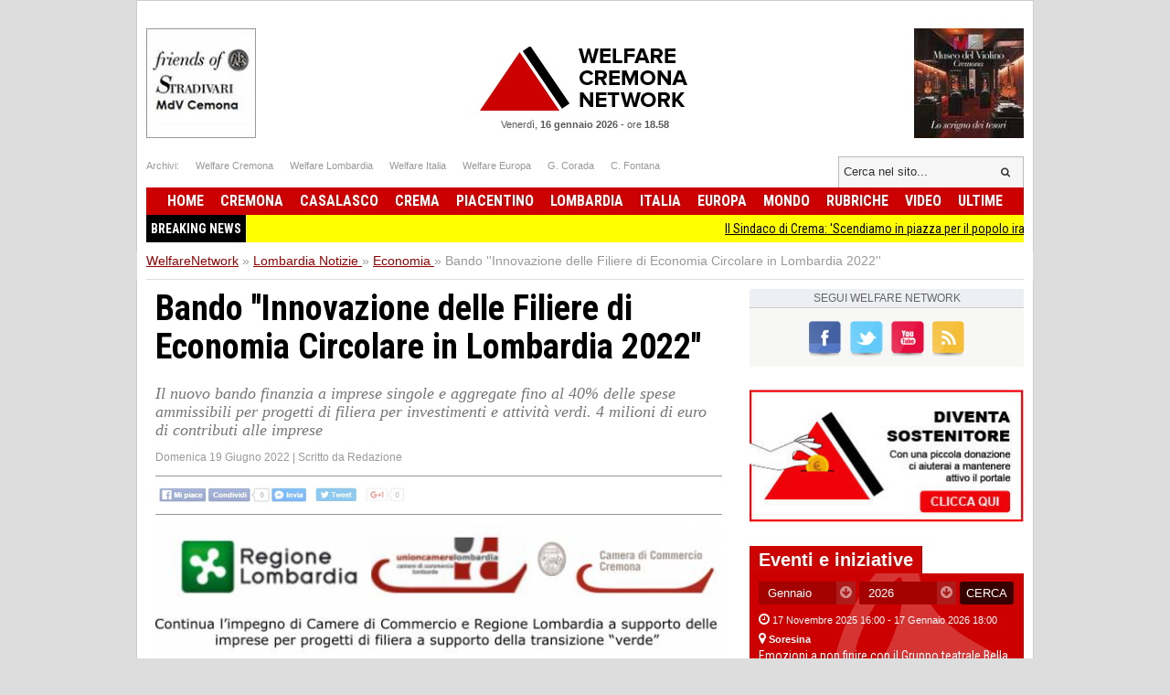

--- FILE ---
content_type: text/html; charset=UTF-8
request_url: https://www.welfarenetwork.it/bando-innovazione-delle-filiere-di-economia-circolare-in-lombardia-2022-20220619/
body_size: 18714
content:
<!DOCTYPE html>
<html lang="it">

<head>
    <title>Bando ''Innovazione delle Filiere di Economia Circolare in  Lombardia 2022''</title>
    <meta charset="UTF-8">
    <meta name="viewport" content="width=device-width">
    <meta name="description" content="Il nuovo bando finanzia a imprese singole e aggregate fino al 40% delle spese  ammissibili per progetti di filiera per investimenti e attività verdi. 4 milioni di euro di contributi alle imprese
">
    <meta name="robots" content="index,follow">

    <link rel="shortcut icon" href="https://www.welfarenetwork.it/favicon.ico" type="image/x-icon">
    <link rel="canonical" href="https://www.welfarenetwork.it/bando-innovazione-delle-filiere-di-economia-circolare-in-lombardia-2022-20220619/" />
    <link rel="stylesheet" type="text/css" href="https://fonts.googleapis.com/css?family=Roboto+Condensed:400,700">
    <link rel="stylesheet" type="text/css" href="//netdna.bootstrapcdn.com/font-awesome/4.0.3/css/font-awesome.css">
    <link rel="stylesheet" type="text/css" href="https://www.welfarenetwork.it/css/styles.css?v=3.1">

    <link rel="stylesheet" type="text/css" href="https://www.welfarenetwork.it/css/fix.css">
    <link rel="stylesheet" type="text/css" href="https://www.welfarenetwork.it/css/temp.css">

    <link rel="stylesheet" type="text/css" href="/js/slicknav/slicknav.css" />
    <link rel="stylesheet" type="text/css" href="https://www.welfarenetwork.it/css/menu.css">

    <meta name="viewport" content="width=device-width">
    <link rel="stylesheet" href="https://www.welfarenetwork.it/css/print.css" media="print" type="text/css" />

    
        
    <!--[if lt IE 9]>
                <script src="https://html5shiv.googlecode.com/svn/trunk/html5.js"></script>
        <![endif]-->

    <script src="//ajax.googleapis.com/ajax/libs/jquery/1.10.2/jquery.min.js"></script>

            <script type="text/javascript" src="https://www.welfarenetwork.it/js/jquery.leanModal.min.js"></script>

        <meta property="og:url" content="https://www.welfarenetwork.it/bando-innovazione-delle-filiere-di-economia-circolare-in-lombardia-2022-20220619/" />
        <meta property="og:type" content="article" />
        <meta property="og:title" content="Bando ''Innovazione delle Filiere di Economia Circolare in  Lombardia 2022''" />
        <meta property="og:description" content="Il nuovo bando finanzia a imprese singole e aggregate fino al 40% delle spese  ammissibili per progetti di filiera per investimenti e attività verdi. 4 milioni di euro di contributi alle imprese
" />
                    <meta property="og:image" content="https://www.welfarenetwork.it/media/2022/06/92461/f1_0_bando-innovazione-delle-filiere-di-economia-circolare-in-lombardia-2022.jpg" />
                <meta property="og:site_name" content="WelfareNetwork.it" />
        <meta property="og:locale" content="it_IT" />
        <meta property="fb:app_id" content="777702932242533" />

        <meta name="twitter:card" content="summary" />
        <meta name="twitter:site" content="@WelfareNetwork" />
        <meta name="twitter:creator" content="@WelfareNetwork">
        <meta name="twitter:title" content="Bando ''Innovazione delle Filiere di Economia Circolare in  Lombardia 2022''" />
        <meta name="twitter:description" content="Il nuovo bando finanzia a imprese singole e aggregate fino al 40% delle spese  ammissibili per progetti di filiera per investimenti e attività verdi. 4 milioni di euro di contributi alle imprese
" />
                    <meta name="twitter:image" content="https://www.welfarenetwork.it/media/2022/06/92461/f1_0_bando-innovazione-delle-filiere-di-economia-circolare-in-lombardia-2022.jpg" />
                <meta name="twitter:url" content="https://www.welfarenetwork.it/bando-innovazione-delle-filiere-di-economia-circolare-in-lombardia-2022-20220619/" />
        <meta name="twitter:domain" content="welfarenetwork.it">


        <meta property="article:publisher" content="251370118230474" />
        <meta property="article:author" content="251370118230474" />
        <meta property="article:section" content="Blog" />
        <meta property="article:published_time" content="2022-06-19T11:12:00+02:00" />

    
    
    
    
    	<!-- Google tag (gtag.js) -->
	<script async src="https://www.googletagmanager.com/gtag/js?id=G-97MNEQ4TJM"></script>
	<script>
		window.dataLayer = window.dataLayer || [];

		function gtag() {
			dataLayer.push(arguments);
		}
		gtag('js', new Date());

		gtag('config', 'G-97MNEQ4TJM');
	</script>

    
    <link rel="publisher" href="https://plus.google.com/106228653017425600068/" />

            <link rel="alternate" type="application/rss+xml" title="RSS WelfareNetwork.it" href="https://www.welfarenetwork.it/rss/lombardia/economia/" />
    
    
</head><body>

    <div id="fb-root"></div>
    

        <script src="https://cdnjs.cloudflare.com/ajax/libs/modernizr/2.6.2/modernizr.min.js"></script>
    <ul id="menu-slick" style="display: none;">
        <li>
                            <a href="https://www.welfarenetwork.it/">Home</a>
                    </li>
        <li>
            <a href="https://www.welfarenetwork.it/ultime-news/">Ultime News</a>
        </li>


                    <li>
                <a href="https://www.welfarenetwork.it/cremona/" title="Cremona news">Cremona                    </a>
            </li>
                    <li>
                <a href="https://www.welfarenetwork.it/casalasco/" title="Casalasco news">Casalasco                    </a>
            </li>
                    <li>
                <a href="https://www.welfarenetwork.it/crema/" title="Crema news">Crema                    </a>
            </li>
                    <li>
                <a href="https://www.welfarenetwork.it/piacentino/" title="Piacentino news">Piacentino                    </a>
            </li>
        
                    <li>
                <a href="https://www.welfarenetwork.it/lombardia/" title="Lombardia news">Lombardia                    </a>
            </li>
                    <li>
                <a href="https://www.welfarenetwork.it/italia/" title="Italia news">Italia                    </a>
            </li>
                    <li>
                <a href="https://www.welfarenetwork.it/europa/" title="Europa news">Europa                    </a>
            </li>
                    <li>
                <a href="https://www.welfarenetwork.it/mondo/" title="Mondo news">Mondo                    </a>
            </li>
                    <li>
                <a href="https://www.welfarenetwork.it/rubriche/" title="Rubriche news">Rubriche                    </a>
            </li>
                    <li>
                <a href="https://www.welfarenetwork.it/video/" title="Video news">Video                    </a>
            </li>
                <li>
            <a href="https://www.welfarenetwork.it/video/le-telefonate/">Le telefonate</a>
        </li>
        <li>
            <a href="https://www.welfarenetwork.it/petizioni/">Petizioni</a>
        </li>
        <li>
            <a href="https://www.welfarenetwork.it/sondaggi/">Sondaggi</a>
        </li>
        <li>
            <a href="https://www.welfarenetwork.it/l-eco-del-popolo/">Eco del Popolo</a>
        </li>
        <li>
            <a href="https://www.welfarenetwork.it/rubriche/pianeta-migranti/">Pianeta Migranti</a>
        </li>
        <li>
            <a href="https://www.welfarenetwork.it/cremona/cremona-nel-mondo/">Cremona nel Mondo</a>
        </li>
        <li>
            <a href="https://www.welfarenetwork.it/rubriche/il-blog-di-giancarlo-storti/">Il Blog G.C. Storti</a>
        </li>
    </ul>
    <script src="/js/slicknav/jquery.slicknav.min.js"></script>
    <script>
        $(function() {
            $('#menu-slick').slicknav({
                label: '',
                duration: 200,
                //easingOpen: "easeOutBounce", //available with jQuery UI
                prependTo: '#header',
                closeOnClick: true
            });
        });
    </script>
    
    <header id="header" style="margin: 0px auto 0px;">

        <section class="banner-top">
                        <li></li>
            <li></li>

        </section>





        <div class="logo-bar clearfix">
            <div class="square-banner-sx"><a href="https://www.welfarenetwork.it/gourlbanner/159/" target="_blank" rel="nofollow">
                <img src="https://www.welfarenetwork.it/media/banner/159/1499250664_banner-museo-violino-grande.jpg" alt="Banner" width="120" height="auto"  /></a></div>
            <div class="square-banner-dx"><a href="https://www.welfarenetwork.it/gourlbanner/158/" target="_blank" rel="nofollow">
                <img src="https://www.welfarenetwork.it/media/banner/158/1508843075_banner-stradivari.jpg" alt="Banner" width="120" height="auto"  /></a></div>

                            <a href="https://www.welfarenetwork.it/" class="logo"><span>Welfare Network</span></a>
            
            <div class="today">
                <span class="date">Venerdì, <strong>16 gennaio 2026</strong></span> -
                <span class="time">ore <strong>18.58</strong></span>
            </div>
        </div>

        <div class="links-top clearfix">
            <ul class="socials">
                <li>Archivi: </li>
                <li><span goto="http://www.welfarecremona.it/index.php" class="goto_link">Welfare Cremona</span></li>
                <li><span goto="http://www.welfarelombardia.it/index.php" class="goto_link">Welfare Lombardia</span>
                </li>
                <li><span goto="http://www.welfareitalia.it/index.php" class="goto_link">Welfare Italia</span></li>
                <li><span goto="http://www.welfareeuropa.it/index.php" class="goto_link">Welfare Europa</span></li>
                <li><span goto="http://www.welfarecremona.it/corada/home/index.php" class="goto_link">G. Corada</span>
                </li>
                <li><span goto="http://www.welfarecremona.it/cinziafontana/home/index.php" class="goto_link">C.
                        Fontana</span></li>
            </ul>
            <form id="frm-search-top" name="frm-search-top" action="https://www.welfarenetwork.it/cerca/" method="get">
                <input class="search" type="text" name="q" placeholder="Cerca nel sito..." />
                <input type="hidden" name="tipo" value="post" />
                <button type="submit"><i class="fa fa-search"></i></button>
            </form>
        </div>


        <nav id="menu" role="navigation">
            <ul class="reset-ul dropdown" id="menu-ul">
                <li>
                                            <span goto="https://www.welfarenetwork.it/" class="goto_link">Home</span>
                                    </li>
                                    <li >
                        <a href="https://www.welfarenetwork.it/cremona/" title="Cremona news">Cremona                            </a>
                    </li>
                                    <li >
                        <a href="https://www.welfarenetwork.it/casalasco/" title="Casalasco news">Casalasco                            </a>
                    </li>
                                    <li >
                        <a href="https://www.welfarenetwork.it/crema/" title="Crema news">Crema                            </a>
                    </li>
                                    <li >
                        <a href="https://www.welfarenetwork.it/piacentino/" title="Piacentino news">Piacentino                            </a>
                    </li>
                                    <li >
                        <a href="https://www.welfarenetwork.it/lombardia/" title="Lombardia news">Lombardia                            </a>
                    </li>
                                    <li >
                        <a href="https://www.welfarenetwork.it/italia/" title="Italia news">Italia                            </a>
                    </li>
                                    <li >
                        <a href="https://www.welfarenetwork.it/europa/" title="Europa news">Europa                            </a>
                    </li>
                                    <li >
                        <a href="https://www.welfarenetwork.it/mondo/" title="Mondo news">Mondo                            </a>
                    </li>
                                    <li >
                        <a href="https://www.welfarenetwork.it/rubriche/" title="Rubriche news">Rubriche                            </a>
                    </li>
                                    <li >
                        <a href="https://www.welfarenetwork.it/video/" title="Video news">Video                            </a>
                    </li>
                                <li >
                    <span goto="https://www.welfarenetwork.it/ultime-news/" class="goto_link">Ultime</span>
                </li>
            </ul>
        </nav>

        

        <div class="clearfix"></div>

                    <div class="breakingnews" style="background: yellow;font-family: 'Roboto Condensed', sans-serif;">
                <span style="float: left;background: black;color:white;padding: 5px;font-weight:bold;">BREAKING NEWS</span>
                <marquee style="display: block;padding: 5px;" loop="10"><a href="https://www.welfarenetwork.it/il-sindaco-di-crema-scendiamo-in-piazza-per-il-popolo-iraniano-domenica-18-ore-16-30-20260116/" class="title marquee_inner" style="color: black;"> Il Sindaco di Crema: 'Scendiamo in piazza per il popolo iraniano' domenica 18  ore 16.30 </a>&nbsp;&nbsp;&nbsp;<a href="https://www.welfarenetwork.it/teatro-dialettale-la-proposta-di-legge-per-valorizzare-il-dialetto-matteo-piloni-20260116/" class="title marquee_inner" style="color: black;">TEATRO DIALETTALE, LA  PROPOSTA DI LEGGE PER VALORIZZARE IL DIALETTO | Matteo Piloni</a>&nbsp;&nbsp;&nbsp;<a href="https://www.welfarenetwork.it/mi-garante-del-verde-del-suolo-e-degli-alberi-pubblicata-la-relazione-annuale-2025-20260116/" class="title marquee_inner" style="color: black;">(MI) GARANTE DEL VERDE, DEL SUOLO E DEGLI ALBERI. PUBBLICATA LA RELAZIONE ANNUALE 2025</a>&nbsp;&nbsp;&nbsp;<a href="https://www.welfarenetwork.it/restauro-organo-balbiani-vegezzi-bossi-1955-del-santuario-di-caravaggio-20260116/" class="title marquee_inner" style="color: black;">RESTAURO ORGANO 'BALBIANI VEGEZZI BOSSI 1955' DEL SANTUARIO DI CARAVAGGIO</a>&nbsp;&nbsp;&nbsp;<a href="https://www.welfarenetwork.it/attive-102-offerte-lavoro-cpi-13-01-2026-cremona-crema-soresina-e-casal-ggiore-20260116/" class="title marquee_inner" style="color: black;">Attive 102 offerte lavoro CPI  13/01/2026 Cremona,Crema,Soresina e Casal.ggiore</a>&nbsp;&nbsp;&nbsp;<a href="https://www.welfarenetwork.it/speciale-lavoro-concorsi-cremona-crema-soresina-casal-ggiore-13-gennaio-2025-20260116/" class="title marquee_inner" style="color: black;">SPECIALE LAVORO CONCORSI Cremona, Crema, Soresina, Casal.ggiore | 13 gennaio 2025</a>&nbsp;&nbsp;&nbsp;<a href="https://www.welfarenetwork.it/naba-public-program-un-palinsesto-di-eventi-aperti-alla-citta-20251221/" class="title marquee_inner" style="color: black;">NABA PUBLIC PROGRAM: UN PALINSESTO DI EVENTI APERTI ALLA CITTÀ </a>&nbsp;&nbsp;&nbsp;<a href="https://www.welfarenetwork.it/accaddeoggi-16-gennaio-1969-lo-studente-cecoslovacco-jan-palach-si-da-fuoco-in-piazza-san-venceslao-a-praga-20190116/" class="title marquee_inner" style="color: black;">AccaddeOggi  16 gennaio 1969 – Lo studente cecoslovacco Jan Palach si dà fuoco in Piazza San Venceslao a Praga</a>&nbsp;&nbsp;&nbsp;<a href="https://www.welfarenetwork.it/soresina-emozioni-a-non-finire-con-il-gruppo-teatrale-bella-storia-20251026/" class="title marquee_inner" style="color: black;">Soresina Emozioni a non finire con il Gruppo teatrale Bella Storia </a>&nbsp;&nbsp;&nbsp;<a href="https://www.welfarenetwork.it/cr-ricorrenza-di-s-sebastiano-patrono-della-polizia-locale-20260112/" class="title marquee_inner" style="color: black;">(CR) Ricorrenza di S. Sebastiano, patrono della Polizia Locale</a>&nbsp;&nbsp;&nbsp;<a href="https://www.welfarenetwork.it/verso-il-referendum-sulla-giustizia-la-prima-iniziativa-dei-comitati-cremonesi-per-il-no-20260104/" class="title marquee_inner" style="color: black;">Verso il Referendum sulla Giustizia.La prima iniziativa dei Comitati Cremonesi per il NO</a>&nbsp;&nbsp;&nbsp;<a href="https://www.welfarenetwork.it/il-sindaco-di-crema-scendiamo-in-piazza-per-il-popolo-iraniano-domenica-18-ore-16-30-20260116/" class="title marquee_inner" style="color: black;"> Il Sindaco di Crema: 'Scendiamo in piazza per il popolo iraniano' domenica 18  ore 16.30 </a>&nbsp;&nbsp;&nbsp;<a href="https://www.welfarenetwork.it/teatro-dialettale-la-proposta-di-legge-per-valorizzare-il-dialetto-matteo-piloni-20260116/" class="title marquee_inner" style="color: black;">TEATRO DIALETTALE, LA  PROPOSTA DI LEGGE PER VALORIZZARE IL DIALETTO | Matteo Piloni</a>&nbsp;&nbsp;&nbsp;<a href="https://www.welfarenetwork.it/mi-garante-del-verde-del-suolo-e-degli-alberi-pubblicata-la-relazione-annuale-2025-20260116/" class="title marquee_inner" style="color: black;">(MI) GARANTE DEL VERDE, DEL SUOLO E DEGLI ALBERI. PUBBLICATA LA RELAZIONE ANNUALE 2025</a>&nbsp;&nbsp;&nbsp;<a href="https://www.welfarenetwork.it/restauro-organo-balbiani-vegezzi-bossi-1955-del-santuario-di-caravaggio-20260116/" class="title marquee_inner" style="color: black;">RESTAURO ORGANO 'BALBIANI VEGEZZI BOSSI 1955' DEL SANTUARIO DI CARAVAGGIO</a>&nbsp;&nbsp;&nbsp;<a href="https://www.welfarenetwork.it/attive-102-offerte-lavoro-cpi-13-01-2026-cremona-crema-soresina-e-casal-ggiore-20260116/" class="title marquee_inner" style="color: black;">Attive 102 offerte lavoro CPI  13/01/2026 Cremona,Crema,Soresina e Casal.ggiore</a>&nbsp;&nbsp;&nbsp;<a href="https://www.welfarenetwork.it/speciale-lavoro-concorsi-cremona-crema-soresina-casal-ggiore-13-gennaio-2025-20260116/" class="title marquee_inner" style="color: black;">SPECIALE LAVORO CONCORSI Cremona, Crema, Soresina, Casal.ggiore | 13 gennaio 2025</a>&nbsp;&nbsp;&nbsp;<a href="https://www.welfarenetwork.it/naba-public-program-un-palinsesto-di-eventi-aperti-alla-citta-20251221/" class="title marquee_inner" style="color: black;">NABA PUBLIC PROGRAM: UN PALINSESTO DI EVENTI APERTI ALLA CITTÀ </a>&nbsp;&nbsp;&nbsp;<a href="https://www.welfarenetwork.it/accaddeoggi-16-gennaio-1969-lo-studente-cecoslovacco-jan-palach-si-da-fuoco-in-piazza-san-venceslao-a-praga-20190116/" class="title marquee_inner" style="color: black;">AccaddeOggi  16 gennaio 1969 – Lo studente cecoslovacco Jan Palach si dà fuoco in Piazza San Venceslao a Praga</a>&nbsp;&nbsp;&nbsp;<a href="https://www.welfarenetwork.it/soresina-emozioni-a-non-finire-con-il-gruppo-teatrale-bella-storia-20251026/" class="title marquee_inner" style="color: black;">Soresina Emozioni a non finire con il Gruppo teatrale Bella Storia </a>&nbsp;&nbsp;&nbsp;<a href="https://www.welfarenetwork.it/cr-ricorrenza-di-s-sebastiano-patrono-della-polizia-locale-20260112/" class="title marquee_inner" style="color: black;">(CR) Ricorrenza di S. Sebastiano, patrono della Polizia Locale</a>&nbsp;&nbsp;&nbsp;<a href="https://www.welfarenetwork.it/verso-il-referendum-sulla-giustizia-la-prima-iniziativa-dei-comitati-cremonesi-per-il-no-20260104/" class="title marquee_inner" style="color: black;">Verso il Referendum sulla Giustizia.La prima iniziativa dei Comitati Cremonesi per il NO</a>&nbsp;&nbsp;&nbsp;</marquee>
            </div>
            <div class="clearfix"></div>
                <style>
            .marquee_inner:after {
                content: "";
                border-right: 1px solid #000;
                padding-left: 10px;
            }
        </style>

    </header>

    <div class="solo_stampa testata_stampa">
        <img src="/images/logo-email.png">
        <div class="today">
            <span class="date">Venerdì, <strong>16 gennaio 2026</strong></span> -
            <span class="time">ore <strong>18.58</strong></span>
        </div>
    </div>
<div id="breadcrumbs">
        <ul class="clearfix" itemscope itemtype="https://schema.org/BreadcrumbList">
        <li class="item" itemprop="itemListElement" itemscope itemtype="https://schema.org/ListItem">
            <a href="https://www.welfarenetwork.it/" itemprop="url"><span itemprop="name">WelfareNetwork</span></a> »
            <span class="hide" itemprop="position">1</span>
            <span class="hide" itemprop="item">https://www.welfarenetwork.it/</span>
        </li>

        <li class="item" itemprop="itemListElement" itemscope itemtype="https://schema.org/ListItem">
                            <a href="https://www.welfarenetwork.it/lombardia/" itemprop="url" title="Lombardia"><span itemprop="name">Lombardia Notizie</span> <span class="hide" itemprop="position">2</span></a>
                »
                <span class="hide" itemprop="item">https://www.welfarenetwork.it/lombardia</span>
                <span class="hide" itemprop="position">2</span>
        </li>
            <li class="item" itemprop="itemListElement" itemscope itemtype="https://schema.org/ListItem"><a href="https://www.welfarenetwork.it/lombardia/economia/" itemprop="url" title=""><span itemprop="name">Economia</span> </a> »
            <span class="hide" itemprop="item">https://www.welfarenetwork.it/lombardia/economia</span>
            <span class="hide" itemprop="position">3</span>
        </li>
        <li class="item" itemprop="itemListElement" itemscope itemtype="https://schema.org/ListItem"><span itemprop="name">Bando ''Innovazione delle Filiere di Economia Circolare in  Lombardia 2022''</span> <span class="hide" itemprop="position">4</span></li>
    </ul>

</div>

<div id="container" class="clearfix">

    <div id="main">


        <article class="hentry">
            <div class="dettaglioNews" itemscope="" itemtype="https://schema.org/Article">
                <h1 itemprop="name" class="entry-title">Bando ''Innovazione delle Filiere di Economia Circolare in  Lombardia 2022''</h1>
                                    <h2 itemprop="description">Il nuovo bando finanzia a imprese singole e aggregate fino al 40% delle spese  ammissibili per progetti di filiera per investimenti e attività verdi. 4 milioni di euro di contributi alle imprese
</h2>
                                <div class="data-author">
                    <span class="data published" itemprop="datePublished" content="2022-06-19T11:12:00+02:00">Domenica 19 Giugno 2022</span>
                    <span class="updated" style="display: none">2022-06-19T11:12:00+02:00</span>
                                            | <span class="author-box vcard author">Scritto da <span class="fn">Redazione</span></span>
                                    </div>


                                <div class="banner-468-hp"></div>
                <div class="clearfix"></div>

                <div class="post-socials-share social-action">
                    <img src="/img/bg-social-disabled.png" class="social-image-disable" alt="Condividi sui social network">
                </div><!-- .post-socials -->

                                    <figure><img itemprop="image" src="https://www.welfarenetwork.it/media/2022/06/92461/f1_0_bando-innovazione-delle-filiere-di-economia-circolare-in-lombardia-2022.jpg" onerror="this.src='https://www.welfarenetwork.it/img/no_image_larga_240.jpg'" alt="Bando ''Innovazione delle Filiere di Economia Circolare in  Lombardia 2022''"></figure>
                


                
                                    <div class="desc" itemprop="articleBody">
                        <p id="E154" class="x-scope qowt-word-para-1"><span id="E155" class="qowt-font4-Verdana">Si apre il 20 giugno la possibilità di presentare domande per il nuovo bando a </span><span id="E157" class="qowt-font4-Verdana">sostegno </span><span id="E158" class="qowt-font4-Verdana"> </span><span id="E159" class="qowt-font4-Verdana">dell’Economia</span><span id="E161" class="qowt-font4-Verdana"> Circolare gestito da </span><span id="E163" class="qowt-font4-Verdana">Unioncamere</span><span id="E165" class="qowt-font4-Verdana"> Lombardia, finanziato e promosso dalle </span><span id="E166" class="qowt-font4-Verdana"> </span><span id="E167" class="qowt-font4-Verdana">Camere di Commercio lombarde e Regione Lombardia.</span><span id="E168" class="qowt-font4-Verdana"> </span></p>&#13;
<p id="E169" class="x-scope qowt-word-para-1"><span id="E170" class="qowt-font4-Verdana">Complessivamente sono 4.035.000 euro messi a disposizione - € 3.000.000 di Regione </span><span id="E171" class="qowt-font4-Verdana"> </span><span id="E172" class="qowt-font4-Verdana">Lombardia (1 milione e mezzo ciascuno dalla Direzione Generale Sviluppo Economico </span><span id="E173" class="qowt-font4-Verdana"> </span><span id="E174" class="qowt-font4-Verdana">della Direzione Generale Ambiente e Clima) e € 1.035.000 dalle Camere di Commercio </span><span id="E175" class="qowt-font4-Verdana"> </span><span id="E176" class="qowt-font4-Verdana">della Lombardia a sostegno delle Micro, Piccole e Medie imprese lombarde per favorire </span><span id="E177" class="qowt-font4-Verdana"> </span><span id="E178" class="qowt-font4-Verdana">la transizione delle imprese verso un modello di economia circolare, riqualificando i </span><span id="E179" class="qowt-font4-Verdana"> </span><span id="E180" class="qowt-font4-Verdana">settori e le filiere lombarde per un riposizionamento competitivo rispetto ai mercati.</span><span id="E181" class="qowt-font4-Verdana"> </span></p>&#13;
<p id="E182" class="x-scope qowt-word-para-1"><span id="E183" class="qowt-font4-Verdana">Nel rispetto dei principi dell’economia circolare i progetti finanziabili – con contributi fino </span><span id="E184" class="qowt-font4-Verdana"> </span><span id="E185" class="qowt-font4-Verdana">al 40% dei costi ammissibili – possono riguardare riuso e utilizzo di materiali riciclati, di </span><span id="E186" class="qowt-font4-Verdana"> </span><span id="E187" class="qowt-font4-Verdana">prodotti e sottoprodotti o residui dei cicli produttivi , attività che riguardano l’intero ciclo </span><span id="E188" class="qowt-font4-Verdana"> </span><span id="E189" class="qowt-font4-Verdana">di vita del prodotto (Life </span><span id="E191" class="qowt-font4-Verdana">Cycle</span><span id="E193" class="qowt-font4-Verdana"> </span><span id="E195" class="qowt-font4-Verdana">Thinking</span><span id="E197" class="qowt-font4-Verdana"> ed Eco-design) e progetti che diano risposte alle </span><span id="E198" class="qowt-font4-Verdana"> </span><span id="E199" class="qowt-font4-Verdana">nuove esigenze economiche, energetiche, per clima e biodiversità con prototipazione o </span><span id="E200" class="qowt-font4-Verdana"> </span><span id="E201" class="qowt-font4-Verdana">sviluppo di nuovi materiali, prodotti e/o componenti.</span><span id="E202" class="qowt-font4-Verdana"> </span></p>&#13;
<p id="E203" class="x-scope qowt-word-para-1"><span id="E204" class="qowt-font4-Verdana">Il contributo massimo assegnabile a ciascun progetto è 100 mila euro per le </span><span id="E206" class="qowt-font4-Verdana">imprese </span><span id="E207" class="qowt-font4-Verdana"> </span><span id="E208" class="qowt-font4-Verdana">singole</span><span id="E210" class="qowt-font4-Verdana">, ma sale fino a 120mila euro per progetti presentati assieme da almeno 3 </span><span id="E211" class="qowt-font4-Verdana"> </span><span id="E212" class="qowt-font4-Verdana">imprese lombarde per favorire la collaborazione tra aziende.</span><span id="E213" class="qowt-font4-Verdana"> </span></p>&#13;
<p id="E214" class="x-scope qowt-word-para-4"><span id="E215" class="qowt-font4-Verdana">“La continuità negli strumenti di sostegno alle imprese è altrettanto importante </span><span id="E217" class="qowt-font4-Verdana">delle </span><span id="E218" class="qowt-font4-Verdana"> </span><span id="E219" class="qowt-font4-Verdana">risorse</span><span id="E221" class="qowt-font4-Verdana"> messe a disposizione. Consente alle aziende di sapere che possono contare </span><span id="E223" class="qowt-font4-Verdana">su </span><span id="E224" class="qowt-font4-Verdana"> </span><span id="E225" class="qowt-font4-Verdana">un</span><span id="E227" class="qowt-font4-Verdana"> sistema pubblico attento alle loro esigenze facendo affidamento sul supporto </span><span id="E228" class="qowt-font4-Verdana"> </span><span id="E229" class="qowt-font4-Verdana">concreto che serve loro.” </span><span id="E230" class="qowt-font4-Verdana">ha dichiarato il </span><span id="E231" class="qowt-font4-Verdana">Commissario Straordinario della Camera di Commercio di Cremona e </span><span id="E232" class="qowt-font4-Verdana">Presidente di </span><span id="E234" class="qowt-font4-Verdana">Unioncamere</span><span id="E236" class="qowt-font4-Verdana"> Lombardia </span><span id="E237" class="qowt-font4-Verdana">Gian </span><span id="E238" class="qowt-font4-Verdana"> </span><span id="E239" class="qowt-font4-Verdana">Domenico </span><span id="E241" class="qowt-font4-Verdana">Auricchio</span><span id="E243" class="qowt-font4-Verdana"> </span><span id="E244" class="qowt-font4-Verdana">”. </span><span id="E245" class="qowt-font4-Verdana">Questo bando infatti segue gli strumenti analoghi degli </span><span id="E247" class="qowt-font4-Verdana">scorsi </span><span id="E248" class="qowt-font4-Verdana"> </span><span id="E249" class="qowt-font4-Verdana">anni</span><span id="E251" class="qowt-font4-Verdana">, per supportare le aziende anche oggi che l’importanza della transizione verde è </span><span id="E252" class="qowt-font4-Verdana"> </span><span id="E253" class="qowt-font4-Verdana">ormai chiara ed evidente a tutti”.</span><span id="E254" class="qowt-font4-Verdana"> </span></p>&#13;
<p id="E255" class="x-scope qowt-word-para-5"><span id="E256" class="qowt-font4-Verdana">La presentazione delle domande deve essere fatta su </span><span id="E257" class="qowt-font4-Verdana">http://webtelemaco.infocamere.it</span><span id="E258" class="qowt-font4-Verdana"> </span><span id="E259" class="qowt-font4-Verdana">esclusivamente in modalità telematica con firma digitale </span><span id="E260" class="qowt-font4-Verdana">dalle ore 10.00 del </span><span id="E262" class="qowt-font4-Verdana">20 </span><span id="E263" class="qowt-font4-Verdana"> </span><span id="E264" class="qowt-font4-Verdana">giugno</span><span id="E266" class="qowt-font4-Verdana"> 2022 fino alle ore 16.00 del 19 settembre 2022.</span></p>&#13;
<p class="x-scope qowt-word-para-5"> </p>&#13;
<p id="E271" class="x-scope qowt-word-para-1"><span id="E272" class="qowt-font4-Verdana">I testi completi dei bandi e le istruzioni per compilare le domande sono pubblicati </span><span id="E274" class="qowt-font4-Verdana">sul sito</span><span id="E276" class="qowt-font4-Verdana"> </span><span id="E277" class="qowt-font4-Verdana">www.unioncamerelombardia.it </span><span id="E278" class="qowt-font4-Verdana"> e </span><span id="E279">www.cciaa.cremona.it</span><span id="E280" class="qowt-font4-Verdana"> </span><span id="E281" class="qowt-font4-Verdana">(alla sezione Bandi – contributi alle imprese). </span><span id="E282" class="qowt-font4-Verdana">Per informazioni è possibile rivolgersi a: ambiente@lom.camcom.it.</span><span id="E283" class="qowt-font4-Verdana"> </span><span id="E284" class="qowt-font4-Verdana">–</span><span id="E285"> </span><span id="E286">innovazione@cr.camcom.it</span><span id="E287" class="qowt-font4-Verdana"> </span><span id="E288" class="qowt-font4-Verdana">-------------------------------------- </span></p>                        
                        
                        
                                            </div> <!-- fine articleBody -->
                


                <div class="visit-post">731 visite</div>
                <div class="clearfix"></div>



            </div>

            


            <div class="banner-468-hp"></div>


            

            <div class="banner-468-hp"><a href="https://www.welfarenetwork.it/gourlbanner/268/" target="_blank" rel="nofollow">
                <img src="https://www.welfarenetwork.it/media/banner/268/1676300844_banner-donazione-paypal.jpg" alt="Banner" width="300" height="auto"  /></a></div>
            <div class="clearfix"></div>
            <div class="banner-468-hp"></div>
            <div class="clearfix"></div>

            <div class="post-socials-share social-action"><img src="/img/bg-social-disabled.png" class="social-image-disable" alt="Condividi sui social network"></div><!-- .post-socials -->
        </article>


        <div class="clearfix"></div>


        

        <div class="inc-footer-post-petition">
    <section class="generic-box box-petizione">
                <header> <a href="https://www.welfarenetwork.it/petizioni/" class="label">Petizioni online</a> </header>
                <article class="big-art"><figure> <img src="https://www.welfarenetwork.it/media/petition/38/f1_1_firma-lettera-aperta-ai-potenti-della-terra-fermare-subito-tutte-le-guerre-lena-francesco.png" alt="Firma Lettera aperta ai potenti della terra fermare subito tutte le guerre | Lena Francesco" width="400" height="auto" onerror="this.src='https://www.welfarenetwork.it/img/no_image_larga_400.jpg'"/> </figure><div class="hgroup">
                                <span class="date"> <i class="fa fa-calendar"></i> <time datetime="2011-02-19T10:00">Venerdì 04 Luglio 2025</time> </span>
                                <a href="https://www.welfarenetwork.it/petizioni/firma-lettera-aperta-ai-potenti-della-terra-fermare-subito-tutte-le-guerre-lena-francesco/" class="title"><h3>Firma Lettera aperta ai potenti della terra fermare subito tutte le guerre | Lena Francesco</h3></a>
                            </div>
                        
                        <div class="desc">Come cittadini chiediamo di poter vivere in pace e i bambini di poter giocare con gioia in serenità.

</div><div class="totale-firme">Firme raccolte: <span>16</span></div>
                            <a href="https://www.welfarenetwork.it/petizioni/firma-lettera-aperta-ai-potenti-della-terra-fermare-subito-tutte-le-guerre-lena-francesco/" class="button yellow"><i class="fa fa-pencil"></i>&nbsp;&nbsp;Firma anche tu!</a>
                    </article> 
                </section></div>
<div class="inc-footer-post-poll">
    <section class="generic-box">
                <header> <a href="https://www.welfarenetwork.it/sondaggi/" class="label">Sondaggi online</a> </header>
                <article class="big-art"><figure> <img src="https://www.welfarenetwork.it/media/poll/78/f1_1_sondaggio-per-avere-la-pace-si-deve-preparare-la-guerra-o-la-pace.png" alt="Per avere la Pace si deve preparare la Guerra o la Pace ?" width="400" height="auto" onerror="this.src='https://www.welfarenetwork.it/img/no_image_larga_400.jpg'"/> </figure><div class="hgroup">
                                <span class="date"> <i class="fa fa-calendar"></i> <time datetime="2011-02-19T10:00">Venerdì 27 Giugno 2025</time> </span>
                                <a href="https://www.welfarenetwork.it/sondaggi/sondaggio-per-avere-la-pace-si-deve-preparare-la-guerra-o-la-pace/" class="title"><h3>Per avere la Pace si deve preparare la Guerra o la Pace ?</h3></a>
                            </div>
                        <form action="#" method="post" name="sidebar_vota" id="sidebar_vota"><ul class="voci-sondaggio"><li><label><input type="radio" name="poll_78" value="841"><span>&nbsp;Ha ragione la Meloni :se vuoi la Pace prepara la Guerra</span></label></li><li><label><input type="radio" name="poll_78" value="842"><span>&nbsp;Ha ragione la Schlein : 'Se vuoi la pace, prepara la pace'.</span></label></li><li><label><input type="radio" name="poll_78" value="843"><span>&nbsp;NON SO </span></label></li></ul>
                                <input type="hidden" id="sidebar_id_poll" name="id_poll" value="78">
                                <input type="hidden" id="sidebar_url_poll" value="https://www.welfarenetwork.it/sondaggi/sondaggio-per-avere-la-pace-si-deve-preparare-la-guerra-o-la-pace/">
                                <button type="submit" class="button yellow"><i class="fa fa-check-square-o"></i> VOTA!</button>
                                <span id="sidebar_vota_res" class="vota_risposta"></span>
                            </form>
                            <!-- 87 voti -->
                    </article> 
                </section></div>
<div class="clear"></div>
        <div class="clearfix"></div>
        <div class="fb-comments-box"></div>


                    <section class="articoli-correlati">
                <header>
                    <h4 class="label">Articoli della stessa categoria</h4>
                </header>
                
                    <article class="clearfix">
                        <a href="https://www.welfarenetwork.it/beko-pizzighini-m5s-basta-ricatti-sui-lavoratori-la-regione-non-resti-a-guardare-20260112/" title="BEKO – PIZZIGHINI (M5S): BASTA RICATTI SUI LAVORATORI, LA REGIONE NON RESTI A GUARDARE">
                            <figure>
                                <img itemprop="image" src="https://www.welfarenetwork.it/media/2026/01/113707/f1_2_beko-pizzighini-m5s-basta-ricatti-sui-lavoratori-la-regione-non-resti-a-guardare.jpg" onerror="this.src='https://www.welfarenetwork.it/img/no_image_larga_300.jpg'" alt="BEKO – PIZZIGHINI (M5S): BASTA RICATTI SUI LAVORATORI, LA REGIONE NON RESTI A GUARDARE">
                            </figure>
                            <section>
                                <header>
                                    <hgroup>
                                        <span class="date">
                                            <i class="fa fa-calendar"></i> <time datetime="2026-01-12T16:16:00+01:00">Lunedì 12 Gennaio 2026</time>
                                        </span>
                                        <h3 class="title">BEKO – PIZZIGHINI (M5S): BASTA RICATTI SUI LAVORATORI, LA REGIONE NON RESTI A GUARDARE</h3>
                                    </hgroup>
                                </header>
                                <div class="desc">Negli ultimi mesi lo spettro di tagli e ridimensionamenti si è fatto sempre più concreto</div>
                            </section>
                        </a>
                    </article>

                
                    <article class="clearfix">
                        <a href="https://www.welfarenetwork.it/fiere-zootecniche-internazionali-2025-cremona-epicentro-mondiale-zootecnia-del-futuro-20251102/" title="Fiere Zootecniche Internazionali 2025, Cremona epicentro mondiale Zootecnia del futuro">
                            <figure>
                                <img itemprop="image" src="https://www.welfarenetwork.it/media/2025/11/113012/f1_2_fiere-zootecniche-internazionali-2025-cremona-epicentro-mondiale-zootecnia-del-futuro.jpg" onerror="this.src='https://www.welfarenetwork.it/img/no_image_larga_300.jpg'" alt="Fiere Zootecniche Internazionali 2025, Cremona epicentro mondiale Zootecnia del futuro">
                            </figure>
                            <section>
                                <header>
                                    <hgroup>
                                        <span class="date">
                                            <i class="fa fa-calendar"></i> <time datetime="2025-11-02T17:23:00+01:00">Domenica 02 Novembre 2025</time>
                                        </span>
                                        <h3 class="title">Fiere Zootecniche Internazionali 2025, Cremona epicentro mondiale Zootecnia del futuro</h3>
                                    </hgroup>
                                </header>
                                <div class="desc">INNOVAZIONE, GIOVANI, FORMAZIONE  ALLA BASE DELLO SVILUPPO DEL SETTORE AGRO ZOOTECNICO 27 al 29 novembre 2025</div>
                            </section>
                        </a>
                    </article>

                
                    <article class="clearfix">
                        <a href="https://www.welfarenetwork.it/montichiari-alla-97-fiera-agricola-zootecnica-italiana-20251026/" title="Montichiari Alla 97^ Fiera Agricola Zootecnica Italiana">
                            <figure>
                                <img itemprop="image" src="https://www.welfarenetwork.it/media/2025/10/112935/f1_2_montichiari-alla-97-fiera-agricola-zootecnica-italiana.jpg" onerror="this.src='https://www.welfarenetwork.it/img/no_image_larga_300.jpg'" alt="Montichiari Alla 97^ Fiera Agricola Zootecnica Italiana">
                            </figure>
                            <section>
                                <header>
                                    <hgroup>
                                        <span class="date">
                                            <i class="fa fa-calendar"></i> <time datetime="2025-10-26T18:10:00+01:00">Domenica 26 Ottobre 2025</time>
                                        </span>
                                        <h3 class="title">Montichiari Alla 97^ Fiera Agricola Zootecnica Italiana</h3>
                                    </hgroup>
                                </header>
                                <div class="desc">FAZI. LA ZOOTECNICA DI PRECISIONE ENTRA IN STALLA: ROBOT, COLLARI INTELLIGENTI E SENSORI. LA RIVOLUZIONE DIGITALE DEL LATTE PARTE DALLA LOMBARDIA.</div>
                            </section>
                        </a>
                    </article>

                
                    <article class="clearfix">
                        <a href="https://www.welfarenetwork.it/la-camera-di-commercio-cr-mn-pv-finanzia-i-progetti-di-promozione-e-economia-locale-20251018/" title="LA CAMERA DI COMMERCIO CR-MN-PV FINANZIA I PROGETTI DI PROMOZIONE E ECONOMIA LOCALE">
                            <figure>
                                <img itemprop="image" src="https://www.welfarenetwork.it/media/2025/10/112867/f1_2_la-camera-di-commercio-cr-mn-pv-finanzia-i-progetti-di-promozione-e-economia-locale.jpg" onerror="this.src='https://www.welfarenetwork.it/img/no_image_larga_300.jpg'" alt="LA CAMERA DI COMMERCIO CR-MN-PV FINANZIA I PROGETTI DI PROMOZIONE E ECONOMIA LOCALE">
                            </figure>
                            <section>
                                <header>
                                    <hgroup>
                                        <span class="date">
                                            <i class="fa fa-calendar"></i> <time datetime="2025-10-18T17:01:00+02:00">Sabato 18 Ottobre 2025</time>
                                        </span>
                                        <h3 class="title">LA CAMERA DI COMMERCIO CR-MN-PV FINANZIA I PROGETTI DI PROMOZIONE E ECONOMIA LOCALE</h3>
                                    </hgroup>
                                </header>
                                <div class="desc">Le domande devono essere trasmesse alla PEC istituzionale cciaa@pec.cmp.camcom.it dalle ore 10 del 20 ottobre 2025 alle ore 12 del 20 novembre 2025.</div>
                            </section>
                        </a>
                    </article>

                
                    <article class="clearfix">
                        <a href="https://www.welfarenetwork.it/dazi-coldiretti-autosufficienza-alimentare-diventa-priorita-per-79-italiani-20251014/" title="DAZI: COLDIRETTI, AUTOSUFFICIENZA ALIMENTARE DIVENTA PRIORITÀ PER 79% ITALIANI">
                            <figure>
                                <img itemprop="image" src="https://www.welfarenetwork.it/media/2025/10/112811/f1_2_dazi-coldiretti-autosufficienza-alimentare-diventa-priorita-per-79-italiani.jpg" onerror="this.src='https://www.welfarenetwork.it/img/no_image_larga_300.jpg'" alt="DAZI: COLDIRETTI, AUTOSUFFICIENZA ALIMENTARE DIVENTA PRIORITÀ PER 79% ITALIANI">
                            </figure>
                            <section>
                                <header>
                                    <hgroup>
                                        <span class="date">
                                            <i class="fa fa-calendar"></i> <time datetime="2025-10-14T10:50:00+02:00">Martedì 14 Ottobre 2025</time>
                                        </span>
                                        <h3 class="title">DAZI: COLDIRETTI, AUTOSUFFICIENZA ALIMENTARE DIVENTA PRIORITÀ PER 79% ITALIANI</h3>
                                    </hgroup>
                                </header>
                                <div class="desc">Contro gli effetti di guerre commerciali e import sleale il Paese fa proprio il concetto di sovranità del cibo</div>
                            </section>
                        </a>
                    </article>

                
                    <article class="clearfix">
                        <a href="https://www.welfarenetwork.it/cam-com-cr-mn-pv-la-congiuntura-manifatturiera-e-artigiana-nel-2-trimestre-2025-20250910/" title="Cam.Com Cr-MN-PV LA CONGIUNTURA MANIFATTURIERA E ARTIGIANA NEL 2^ TRIMESTRE 2025">
                            <figure>
                                <img itemprop="image" src="https://www.welfarenetwork.it/media/2025/09/112460/f1_2_cam-com-cr-mn-pv-la-congiuntura-manifatturiera-e-artigiana-nel-2-trimestre-2025.jpg" onerror="this.src='https://www.welfarenetwork.it/img/no_image_larga_300.jpg'" alt="Cam.Com Cr-MN-PV LA CONGIUNTURA MANIFATTURIERA E ARTIGIANA NEL 2^ TRIMESTRE 2025">
                            </figure>
                            <section>
                                <header>
                                    <hgroup>
                                        <span class="date">
                                            <i class="fa fa-calendar"></i> <time datetime="2025-09-10T10:05:00+02:00">Mercoledì 10 Settembre 2025</time>
                                        </span>
                                        <h3 class="title">Cam.Com Cr-MN-PV LA CONGIUNTURA MANIFATTURIERA E ARTIGIANA NEL 2^ TRIMESTRE 2025</h3>
                                    </hgroup>
                                </header>
                                <div class="desc">Contrazione della produzione, del fatturato e degli ordinativi interni per Pavia a fronte di una maggiore tenuta per Cremona e Mantova</div>
                            </section>
                        </a>
                    </article>

                
                    <article class="clearfix">
                        <a href="https://www.welfarenetwork.it/confcommercio-lombardia-216-euro-di-spesa-pro-capite-in-un-anno-20250829/" title=" Confcommercio Lombardia: +216 euro di spesa pro capite in un anno">
                            <figure>
                                <img itemprop="image" src="https://www.welfarenetwork.it/media/2025/08/112351/f1_2_confcommercio-lombardia-216-euro-di-spesa-pro-capite-in-un-anno.jpg" onerror="this.src='https://www.welfarenetwork.it/img/no_image_larga_300.jpg'" alt=" Confcommercio Lombardia: +216 euro di spesa pro capite in un anno">
                            </figure>
                            <section>
                                <header>
                                    <hgroup>
                                        <span class="date">
                                            <i class="fa fa-calendar"></i> <time datetime="2025-08-29T11:39:00+02:00">Venerdì 29 Agosto 2025</time>
                                        </span>
                                        <h3 class="title"> Confcommercio Lombardia: +216 euro di spesa pro capite in un anno</h3>
                                    </hgroup>
                                </header>
                                <div class="desc">Incremento anche rispetto al 2007, dato in controtendenza rispetto a quello nazionale</div>
                            </section>
                        </a>
                    </article>

                
                    <article class="clearfix">
                        <a href="https://www.welfarenetwork.it/ance-edilizia-lombarda-ancora-positiva-nel-2024-4-1-20250608/" title="ANCE Edilizia lombarda ancora positiva nel 2024 (+4,1%)">
                            <figure>
                                <img itemprop="image" src="https://www.welfarenetwork.it/media/2025/06/111475/f1_2_ance-edilizia-lombarda-ancora-positiva-nel-2024-4-1.jpg" onerror="this.src='https://www.welfarenetwork.it/img/no_image_larga_300.jpg'" alt="ANCE Edilizia lombarda ancora positiva nel 2024 (+4,1%)">
                            </figure>
                            <section>
                                <header>
                                    <hgroup>
                                        <span class="date">
                                            <i class="fa fa-calendar"></i> <time datetime="2025-06-08T21:02:00+02:00">Domenica 08 Giugno 2025</time>
                                        </span>
                                        <h3 class="title">ANCE Edilizia lombarda ancora positiva nel 2024 (+4,1%)</h3>
                                    </hgroup>
                                </header>
                                <div class="desc">Il 2024 è stato un anno ancora positivo per l’edilizia in Lombardia, il quarto consecutivo, con un volume d’affari in aumento del +4,1%.</div>
                            </section>
                        </a>
                    </article>

                
                    <article class="clearfix">
                        <a href="https://www.welfarenetwork.it/lombardia-coldiretti-consumi-pesca-amica-a-milano-20250511/" title="Lombardia Coldiretti Consumi, 'Pesca Amica' a Milano">
                            <figure>
                                <img itemprop="image" src="https://www.welfarenetwork.it/media/2025/05/111178/f1_2_lombardia-coldiretti-consumi-pesca-amica-a-milano.jpg" onerror="this.src='https://www.welfarenetwork.it/img/no_image_larga_300.jpg'" alt="Lombardia Coldiretti Consumi, 'Pesca Amica' a Milano">
                            </figure>
                            <section>
                                <header>
                                    <hgroup>
                                        <span class="date">
                                            <i class="fa fa-calendar"></i> <time datetime="2025-05-11T19:29:00+02:00">Domenica 11 Maggio 2025</time>
                                        </span>
                                        <h3 class="title">Lombardia Coldiretti Consumi, 'Pesca Amica' a Milano</h3>
                                    </hgroup>
                                </header>
                                <div class="desc">Il progetto – conclude Coldiretti Lombardia – punta a creare un modello virtuoso che coniuga sostenibilità, cultura alimentare e rilancio economico delle comunità costiere.

</div>
                            </section>
                        </a>
                    </article>

                
                    <article class="clearfix">
                        <a href="https://www.welfarenetwork.it/la-cam-com-cr-mn-pv-finanzia-i-progetti-di-promozione-e-sviluppo-dell-economia-locale-20250418/" title="LA CAM.COM. CR-MN-PV  FINANZIA I PROGETTI DI PROMOZIONE E SVILUPPO DELL'ECONOMIA LOCALE">
                            <figure>
                                <img itemprop="image" src="https://www.welfarenetwork.it/media/2025/04/110888/f1_2_la-cam-com-cr-mn-pv-finanzia-i-progetti-di-promozione-e-sviluppo-dell-economia-locale.jpg" onerror="this.src='https://www.welfarenetwork.it/img/no_image_larga_300.jpg'" alt="LA CAM.COM. CR-MN-PV  FINANZIA I PROGETTI DI PROMOZIONE E SVILUPPO DELL'ECONOMIA LOCALE">
                            </figure>
                            <section>
                                <header>
                                    <hgroup>
                                        <span class="date">
                                            <i class="fa fa-calendar"></i> <time datetime="2025-04-18T12:43:00+02:00">Venerdì 18 Aprile 2025</time>
                                        </span>
                                        <h3 class="title">LA CAM.COM. CR-MN-PV  FINANZIA I PROGETTI DI PROMOZIONE E SVILUPPO DELL'ECONOMIA LOCALE</h3>
                                    </hgroup>
                                </header>
                                <div class="desc">Enti pubblici / privati e organismi no-profit i destinatari per l’anno in corso ammessi anche i progetti già avviati</div>
                            </section>
                        </a>
                    </article>

                
                    <article class="clearfix">
                        <a href="https://www.welfarenetwork.it/il-cda-di-a2a-s-p-a-ha-esaminato-i-risultati-consolidati-preliminari-esercizio-2024-20250223/" title="Il CdA di A2A S.p.A.ha esaminato i risultati consolidati preliminari esercizio 2024.">
                            <figure>
                                <img itemprop="image" src="https://www.welfarenetwork.it/media/2025/02/110156/f1_2_il-cda-di-a2a-s-p-a-ha-esaminato-i-risultati-consolidati-preliminari-esercizio-2024.jpg" onerror="this.src='https://www.welfarenetwork.it/img/no_image_larga_300.jpg'" alt="Il CdA di A2A S.p.A.ha esaminato i risultati consolidati preliminari esercizio 2024.">
                            </figure>
                            <section>
                                <header>
                                    <hgroup>
                                        <span class="date">
                                            <i class="fa fa-calendar"></i> <time datetime="2025-02-23T19:27:00+01:00">Domenica 23 Febbraio 2025</time>
                                        </span>
                                        <h3 class="title">Il CdA di A2A S.p.A.ha esaminato i risultati consolidati preliminari esercizio 2024.</h3>
                                    </hgroup>
                                </header>
                                <div class="desc">Margine operativo lordo a 2,33 miliardi di euro in incremento del 18% rispetto all’esercizio precedente</div>
                            </section>
                        </a>
                    </article>

                
                    <article class="clearfix">
                        <a href="https://www.welfarenetwork.it/confartigianato-lecco-bilancio-di-fine-anno-tra-traguardi-raggiunti-e-sfide-future-20241230/" title=" Confartigianato Lecco: bilancio di fine anno tra traguardi raggiunti e sfide future">
                            <figure>
                                <img itemprop="image" src="https://www.welfarenetwork.it/media/2024/12/109410/f1_2_confartigianato-lecco-bilancio-di-fine-anno-tra-traguardi-raggiunti-e-sfide-future.jpg" onerror="this.src='https://www.welfarenetwork.it/img/no_image_larga_300.jpg'" alt=" Confartigianato Lecco: bilancio di fine anno tra traguardi raggiunti e sfide future">
                            </figure>
                            <section>
                                <header>
                                    <hgroup>
                                        <span class="date">
                                            <i class="fa fa-calendar"></i> <time datetime="2024-12-30T10:56:00+01:00">Lunedì 30 Dicembre 2024</time>
                                        </span>
                                        <h3 class="title"> Confartigianato Lecco: bilancio di fine anno tra traguardi raggiunti e sfide future</h3>
                                    </hgroup>
                                </header>
                                <div class="desc">Il 2024 – ha commentato la presidente Ilaria Bonacina – è stato un anno di grande impegno e intensità per Confartigianato Imprese Lecco</div>
                            </section>
                        </a>
                    </article>

                
                    <article class="clearfix">
                        <a href="https://www.welfarenetwork.it/a2a-attraverso-la-controllata-a2a-energia-si-e-aggiudicata-9-lotti-nella-gara-consip-20241227/" title="A2A, attraverso la controllata A2A Energia si è aggiudicata 9 lotti nella gara CONSIP">
                            <figure>
                                <img itemprop="image" src="https://www.welfarenetwork.it/media/2024/12/109374/f1_2_a2a-attraverso-la-controllata-a2a-energia-si-e-aggiudicata-9-lotti-nella-gara-consip.jpg" onerror="this.src='https://www.welfarenetwork.it/img/no_image_larga_300.jpg'" alt="A2A, attraverso la controllata A2A Energia si è aggiudicata 9 lotti nella gara CONSIP">
                            </figure>
                            <section>
                                <header>
                                    <hgroup>
                                        <span class="date">
                                            <i class="fa fa-calendar"></i> <time datetime="2024-12-27T17:23:00+01:00">Venerdì 27 Dicembre 2024</time>
                                        </span>
                                        <h3 class="title">A2A, attraverso la controllata A2A Energia si è aggiudicata 9 lotti nella gara CONSIP</h3>
                                    </hgroup>
                                </header>
                                <div class="desc">A2A Energia si conferma per l’ottavo anno consecutivo un player di rilievo nella gara CONSIP</div>
                            </section>
                        </a>
                    </article>

                
                    <article class="clearfix">
                        <a href="https://www.welfarenetwork.it/cam-com-cr-pv-mn-la-congiuntura-manifatturiera-e-artigiana-nel-terzo-trimestre-2024-20241206/" title="CAM COM CR-PV-MN LA CONGIUNTURA MANIFATTURIERA E ARTIGIANA NEL TERZO TRIMESTRE 2024">
                            <figure>
                                <img itemprop="image" src="https://www.welfarenetwork.it/media/2024/12/109091/f1_2_cam-com-cr-pv-mn-la-congiuntura-manifatturiera-e-artigiana-nel-terzo-trimestre-2024.jpg" onerror="this.src='https://www.welfarenetwork.it/img/no_image_larga_300.jpg'" alt="CAM COM CR-PV-MN LA CONGIUNTURA MANIFATTURIERA E ARTIGIANA NEL TERZO TRIMESTRE 2024">
                            </figure>
                            <section>
                                <header>
                                    <hgroup>
                                        <span class="date">
                                            <i class="fa fa-calendar"></i> <time datetime="2024-12-06T21:46:00+01:00">Venerdì 06 Dicembre 2024</time>
                                        </span>
                                        <h3 class="title">CAM COM CR-PV-MN LA CONGIUNTURA MANIFATTURIERA E ARTIGIANA NEL TERZO TRIMESTRE 2024</h3>
                                    </hgroup>
                                </header>
                                <div class="desc">Cremona si colloca in terza posizione mentre Mantova e Pavia rispettivamente in quart’ultima e quint’ultima posizione</div>
                            </section>
                        </a>
                    </article>

                
                    <article class="clearfix">
                        <a href="https://www.welfarenetwork.it/grano-cia-lomb-produttori-ancora-in-attesa-di-risposte-avanti-su-granaio-italia-20240223/" title="Grano: Cia Lomb , produttori ancora in attesa di risposte. Avanti su Granaio Italia">
                            <figure>
                                <img itemprop="image" src="https://www.welfarenetwork.it/media/2024/02/105126/f1_2_grano-cia-lomb-produttori-ancora-in-attesa-di-risposte-avanti-su-granaio-italia.jpg" onerror="this.src='https://www.welfarenetwork.it/img/no_image_larga_300.jpg'" alt="Grano: Cia Lomb , produttori ancora in attesa di risposte. Avanti su Granaio Italia">
                            </figure>
                            <section>
                                <header>
                                    <hgroup>
                                        <span class="date">
                                            <i class="fa fa-calendar"></i> <time datetime="2024-02-23T17:32:00+01:00">Venerdì 23 Febbraio 2024</time>
                                        </span>
                                        <h3 class="title">Grano: Cia Lomb , produttori ancora in attesa di risposte. Avanti su Granaio Italia</h3>
                                    </hgroup>
                                </header>
                                <div class="desc">Nuovo appello a sostegno del comparto, stretto tra prezzi bassi e costi alle stelle. Calo superfici di ulteriori 130 mila ettari</div>
                            </section>
                        </a>
                    </article>

                
                    <article class="clearfix">
                        <a href="https://www.welfarenetwork.it/a-milano-presentazione-della-19-edizione-2024-de-il-bonta-20240127/" title="A Milano presentazione della 19° edizione 2024 de il ‘ Bontà">
                            <figure>
                                <img itemprop="image" src="https://www.welfarenetwork.it/media/2024/01/104693/f1_2_a-milano-presentazione-della-19-edizione-2024-de-il-bonta.jpg" onerror="this.src='https://www.welfarenetwork.it/img/no_image_larga_300.jpg'" alt="A Milano presentazione della 19° edizione 2024 de il ‘ Bontà">
                            </figure>
                            <section>
                                <header>
                                    <hgroup>
                                        <span class="date">
                                            <i class="fa fa-calendar"></i> <time datetime="2024-01-27T18:18:00+01:00">Sabato 27 Gennaio 2024</time>
                                        </span>
                                        <h3 class="title">A Milano presentazione della 19° edizione 2024 de il ‘ Bontà</h3>
                                    </hgroup>
                                </header>
                                <div class="desc">Il salone delle eccellenze enogastronomiche Made in Italy in programma a CremonaFiere dal 24 al 26 Febbraio 2024</div>
                            </section>
                        </a>
                    </article>

                
                    <article class="clearfix">
                        <a href="https://www.welfarenetwork.it/cr-oleificio-zucchi-si-afferma-come-leader-della-crescita-20231210/" title="(CR) Oleificio Zucchi si afferma come 'Leader della Crescita'">
                            <figure>
                                <img itemprop="image" src="https://www.welfarenetwork.it/media/2023/12/103925/f1_2_cr-oleificio-zucchi-si-afferma-come-leader-della-crescita.jpg" onerror="this.src='https://www.welfarenetwork.it/img/no_image_larga_300.jpg'" alt="(CR) Oleificio Zucchi si afferma come 'Leader della Crescita'">
                            </figure>
                            <section>
                                <header>
                                    <hgroup>
                                        <span class="date">
                                            <i class="fa fa-calendar"></i> <time datetime="2023-12-10T17:58:00+01:00">Domenica 10 Dicembre 2023</time>
                                        </span>
                                        <h3 class="title">(CR) Oleificio Zucchi si afferma come 'Leader della Crescita'</h3>
                                    </hgroup>
                                </header>
                                <div class="desc">Una storia di successo nel panorama economico italiano</div>
                            </section>
                        </a>
                    </article>

                
                    <article class="clearfix">
                        <a href="https://www.welfarenetwork.it/le-iniziative-nella-lombardia-orientale-20231003/" title="Le iniziative nella Lombardia Orientale">
                            <figure>
                                <img itemprop="image" src="https://www.welfarenetwork.it/media/2023/10/102924/f1_2_le-iniziative-nella-lombardia-orientale.jpg" onerror="this.src='https://www.welfarenetwork.it/img/no_image_larga_300.jpg'" alt="Le iniziative nella Lombardia Orientale">
                            </figure>
                            <section>
                                <header>
                                    <hgroup>
                                        <span class="date">
                                            <i class="fa fa-calendar"></i> <time datetime="2023-10-03T11:38:00+02:00">Martedì 03 Ottobre 2023</time>
                                        </span>
                                        <h3 class="title">Le iniziative nella Lombardia Orientale</h3>
                                    </hgroup>
                                </header>
                                <div class="desc">Alcuni appuntamenti autunnali che coinvolgono anche East Lombardy</div>
                            </section>
                        </a>
                    </article>

                
                    <article class="clearfix">
                        <a href="https://www.welfarenetwork.it/cia-carne-coltivata-ecco-il-vero-impatto-sull-ambiente-e-sulla-salute-dei-consumatori-20230713/" title="CIA Carne coltivata: ecco il vero impatto sull'ambiente e sulla salute dei consumatori">
                            <figure>
                                <img itemprop="image" src="https://www.welfarenetwork.it/media/2023/07/101830/f1_2_cia-carne-coltivata-ecco-il-vero-impatto-sull-ambiente-e-sulla-salute-dei-consumatori.jpg" onerror="this.src='https://www.welfarenetwork.it/img/no_image_larga_300.jpg'" alt="CIA Carne coltivata: ecco il vero impatto sull'ambiente e sulla salute dei consumatori">
                            </figure>
                            <section>
                                <header>
                                    <hgroup>
                                        <span class="date">
                                            <i class="fa fa-calendar"></i> <time datetime="2023-07-13T17:33:00+02:00">Giovedì 13 Luglio 2023</time>
                                        </span>
                                        <h3 class="title">CIA Carne coltivata: ecco il vero impatto sull'ambiente e sulla salute dei consumatori</h3>
                                    </hgroup>
                                </header>
                                <div class="desc">La dottoressa Lorena Miele, biologa risponde nel dettaglio a chi sostiene che la carne coltivata sia meno dannosa di quella reale da allevamento</div>
                            </section>
                        </a>
                    </article>

                
                    <article class="clearfix">
                        <a href="https://www.welfarenetwork.it/saldi-estivi-confcommercio-lombardia-giro-d-affari-di-oltre-mezzo-miliardo-20230705/" title="Saldi estivi. Confcommercio Lombardia:giro d’affari di oltre mezzo miliardo">
                            <figure>
                                <img itemprop="image" src="https://www.welfarenetwork.it/media/2023/07/101648/f1_2_saldi-estivi-confcommercio-lombardia-giro-d-affari-di-oltre-mezzo-miliardo.jpg" onerror="this.src='https://www.welfarenetwork.it/img/no_image_larga_300.jpg'" alt="Saldi estivi. Confcommercio Lombardia:giro d’affari di oltre mezzo miliardo">
                            </figure>
                            <section>
                                <header>
                                    <hgroup>
                                        <span class="date">
                                            <i class="fa fa-calendar"></i> <time datetime="2023-07-05T20:00:00+02:00">Mercoledì 05 Luglio 2023</time>
                                        </span>
                                        <h3 class="title">Saldi estivi. Confcommercio Lombardia:giro d’affari di oltre mezzo miliardo</h3>
                                    </hgroup>
                                </header>
                                <div class="desc"> </div>
                            </section>
                        </a>
                    </article>

                            </section>
        
    </div><!-- #main -->

    <aside id="right-col">
    <div class="social-icons">
        <div class="label">Segui <span>Welfare Network</span></div>
        <ul>
            <li><a href="https://www.facebook.com/WelfareCremonaNetworkNews" class="fb" rel="nofollow"><span>Facebook</span></a></li>
            <li><a href="https://twitter.com/WelfareNetwork" class="twitter" rel="nofollow"><span>Twitter</span></a>
            </li>
            <li><a href="https://www.youtube.com/user/GianCarloStorti" class="youtube" rel="nofollow"><span>Youtube</span></a></li>
            <li><a href="https://www.welfarenetwork.it/rss/lombardia/economia/" class="rss"><span>Feed RSS</span></a></li>        </ul>
    </div>

    <div class="gtranslate">

        <div id="google_translate_element"></div>
        <script type="text/javascript">
            function googleTranslateElementInit() {
                new google.translate.TranslateElement({
                    pageLanguage: 'it',
                    layout: google.translate.TranslateElement.InlineLayout.SIMPLE,
                }, 'google_translate_element');
            }
        </script>
        <script type="text/javascript" src="//translate.google.com/translate_a/element.js?cb=googleTranslateElementInit"></script>

    </div>
    <div class="clear"></div>

    <div class="banner_sidebar" style="padding-top: 10px;"><a href="https://www.welfarenetwork.it/gourlbanner/268/" target="_blank" rel="nofollow">
                <img src="https://www.welfarenetwork.it/media/banner/268/1676300844_banner-donazione-paypal.jpg" alt="Banner" width="300" height="auto"  /></a></div>
    <div class="clear"></div>
	
	<div class="banner_sidebar" style="padding-top: 10px;"></div>
    <div class="clear"></div>

            <div class="container_eventi_sidebar">
            <h6 class="title_eventi_sidebar">Eventi e iniziative</h6>
            <div class="eventi_sidebar">
                <form class="search-events" id="evento_cerca">
                    <div class="box-select">
                        <select id="evento_mese">
                                                            <option selected="" value="01">Gennaio</option>
                                                            <option  value="02">Febbraio</option>
                                                            <option  value="03">Marzo</option>
                                                            <option  value="04">Aprile</option>
                                                            <option  value="05">Maggio</option>
                                                            <option  value="06">Giugno</option>
                                                            <option  value="07">Luglio</option>
                                                            <option  value="08">Agosto</option>
                                                            <option  value="09">Settembre</option>
                                                            <option  value="10">Ottobre</option>
                                                            <option  value="11">Novembre</option>
                                                            <option  value="12">Dicembre</option>
                                                    </select>
                    </div>
                    <div class="box-select">
                        <select id="evento_anno">
                                                            <option  value="2027">2027</option>
                                                            <option selected="" value="2026">2026</option>
                                                            <option  value="2025">2025</option>
                                                            <option  value="2024">2024</option>
                                                            <option  value="2023">2023</option>
                                                            <option  value="2022">2022</option>
                                                            <option  value="2021">2021</option>
                                                            <option  value="2020">2020</option>
                                                            <option  value="2019">2019</option>
                                                    </select>
                    </div>
                    <input class="input-events" type="submit" value="Cerca">
                </form>
                                    <article>
                        <div class="date"><i class="fa fa-clock-o"></i><time>17 Novembre 2025 16:00 - 17 Gennaio 2026 18:00</time></div>
                        <div><i class="fa fa-map-marker"></i><span class="luogo">Soresina</span></div>
                        <a href="https://www.welfarenetwork.it/soresina-emozioni-a-non-finire-con-il-gruppo-teatrale-bella-storia-20251026/" class="title">
                            <h3>Emozioni a non finire con il Gruppo teatrale Bella Storia.</h3>
                        </a>
                    </article>
                                    <article>
                        <div class="date"><i class="fa fa-clock-o"></i><time>30 Maggio 2026 14:00 - 18:00</time></div>
                        <div><i class="fa fa-map-marker"></i><span class="luogo">cremona</span></div>
                        <a href="https://www.welfarenetwork.it/il-cremona-pride-torna-il-30-maggio-2026-20251208/" class="title">
                            <h3>Il Cremona Pride torna il 30 Maggio 2026</h3>
                        </a>
                    </article>
                            </div>
        </div>
        <script>
            $("#evento_cerca").on("submit", function(e) {
                e.preventDefault();
                window.location.href = "https://www.welfarenetwork.it/eventi/" + $("#evento_anno").val() + "/" + $("#evento_mese").val() + "/";
            });
        </script>



    <div class="banner_sidebar"></div>
    <div class="clear"></div>

    <div class="banner_sidebar"><a href="https://www.welfarenetwork.it/gourlbanner/230/" target="_blank" rel="nofollow">
                <img src="https://www.welfarenetwork.it/media/banner/230/1578929119_Banner_300x250.jpg" alt="Banner" width="300" height="auto"  /></a></div>
    <div class="clear"></div>
    <div class="banner_sidebar"><a href="https://www.welfarenetwork.it/gourlbanner/283/" target="_blank" rel="nofollow">
                <img src="https://www.welfarenetwork.it/media/banner/283/1719918042_Banner_Welfare-Cremona-Network_01.jpg" alt="Banner" width="300" height="auto"  /></a></div>
    <div class="clear"></div>
    <div class="banner_sidebar"><a href="https://www.welfarenetwork.it/gourlbanner/258/" target="_blank" rel="nofollow">
                <img src="https://www.welfarenetwork.it/media/banner/258/1652191268_logo-camcom-cr.png" alt="Banner" width="300" height="auto"  /></a></div>
    <div class="clear"></div>
    <div class="banner_sidebar"><a href="https://www.welfarenetwork.it/gourlbanner/291/" target="_blank" rel="nofollow">
                <img src="https://www.welfarenetwork.it/media/banner/291/1755763860_banner-pd-2025.png" alt="Banner" width="300" height="auto"  /></a></div>
    <div class="clear"></div>

    <div class="banner_sidebar"><a href="https://www.welfarenetwork.it/gourlbanner/280/" target="_blank" rel="nofollow">
                <img src="https://www.welfarenetwork.it/media/banner/280/1749822768_cgil-pubblicitaa-online.png" alt="Banner" width="300" height="auto"  /></a></div>
    <div class="clear"></div>
    <div class="banner_sidebar"><a href="https://www.welfarenetwork.it/gourlbanner/199/" target="_blank" rel="nofollow">
                <img src="https://www.welfarenetwork.it/media/banner/199/1533134532_Logo per banner Amici di Emmaus2.png" alt="Banner" width="300" height="auto"  /></a></div>
    <div class="clear"></div>
    <div class="banner_sidebar"><a href="https://www.welfarenetwork.it/gourlbanner/264/" target="_blank" rel="nofollow">
                <img src="https://www.welfarenetwork.it/media/banner/264/1658165706_banner_.gif" alt="Banner" width="300" height="auto"  /></a></div>
    <div class="clear"></div>
    <div class="banner_sidebar"><a href="https://www.welfarenetwork.it/gourlbanner/292/" target="_blank" rel="nofollow">
                <img src="https://www.welfarenetwork.it/media/banner/292/1758268237_Sette Calcio.png" alt="Banner" width="300" height="auto"  /></a></div>
    <div class="clear"></div>
    <div class="banner_sidebar"></div>
    <div class="clear"></div>

    <div class="banner_sidebar"></div>
    <div class="clear"></div>
    <div class="banner_sidebar"></div>
    <div class="clear"></div>
    <div class="banner_sidebar"><a href="https://www.welfarenetwork.it/gourlbanner/134/" target="_blank" rel="nofollow">
                <img src="https://www.welfarenetwork.it/media/banner/134/1488269034_BANNER.jpg" alt="Banner" width="300" height="auto"  /></a></div>
    <div class="clear"></div>
    <div class="banner_sidebar"><a href="https://www.welfarenetwork.it/gourlbanner/135/" target="_blank" rel="nofollow">
                <img src="https://www.welfarenetwork.it/media/banner/135/1488269147_banner-video-b.jpg" alt="Banner" width="300" height="auto"  /></a></div>
    <div class="clear"></div>
    <div class="banner_sidebar"><a href="https://www.welfarenetwork.it/gourlbanner/186/" target="_blank" rel="nofollow">
                <img src="https://www.welfarenetwork.it/media/banner/186/1526287249_banner-anpi-cremona.jpg" alt="Banner" width="300" height="auto"  /></a></div>
    <div class="clear"></div>

    
    <section class="fotonews-box generic-box"><figure class="img-cat-testata"><a href="https://www.welfarenetwork.it/politecnico-di-milano-polo-territoriale-di-cremona/"><img src="https://www.welfarenetwork.it/media/category/215/f1_1_blog-autogestito-del-politecnico-milano-1863-polo-territoriale-di-cremona.jpg" alt="Politecnico di Milano - Polo Territoriale di Cremona" onerror="this.src='https://www.welfarenetwork.it/img/no_image_larga_300.jpg'" width="298"/></a></figure><div class="content-2"><article class="small-art clearfix" style="margin-top: 10px;">
									<header><figure> <img src="https://www.welfarenetwork.it/media/2025/12/113395/f1_1_cr-campus-poli-musica-acustica-e-agricoltura-l-ingegneria-che-guarda-lontano.jpg" alt="(CR) Campus Poli MUSICA, ACUSTICA E AGRICOLTURA: L’INGEGNERIA CHE GUARDA LONTANO" width="100" height="auto" onerror="this.src='https://www.welfarenetwork.it/img/no_image_larga_100.jpg'"/> </figure><div class="hgroup">
													   <span class="date"> <i class="fa fa-calendar"></i> <time datetime="2025-12-09T18:11:00+01:00">Martedì 09 Dicembre 2025</time> </span>
													   <a href="https://www.welfarenetwork.it/cr-campus-poli-musica-acustica-e-agricoltura-l-ingegneria-che-guarda-lontano-20251209/" class="title"><h3>(CR) Campus Poli MUSICA, ACUSTICA E AGRICOLTURA: L’INGEGNERIA CHE GUARDA LONTANO</h3></a>
												   </div>
											   </header></article><article class="small-art clearfix" style="margin-top: 10px;">
									<header><figure> <img src="https://www.welfarenetwork.it/media/2025/12/113375/f1_1_cerimonia-di-conferimento-dei-percorsi-di-eccellenza-del-premio-di-laurea-federico-minelli.jpg" alt="Cerimonia di conferimento dei Percorsi di Eccellenza, del Premio di Laurea 'Federico Minelli' " width="100" height="auto" onerror="this.src='https://www.welfarenetwork.it/img/no_image_larga_100.jpg'"/> </figure><div class="hgroup">
													   <span class="date"> <i class="fa fa-calendar"></i> <time datetime="2025-12-07T16:26:00+01:00">Domenica 07 Dicembre 2025</time> </span>
													   <a href="https://www.welfarenetwork.it/cerimonia-di-conferimento-dei-percorsi-di-eccellenza-del-premio-di-laurea-federico-minelli-20251207/" class="title"><h3>Cerimonia di conferimento dei Percorsi di Eccellenza, del Premio di Laurea 'Federico Minelli' </h3></a>
												   </div>
											   </header></article><div class="clearfix"></div></div></section>
    <section class="fotonews-box generic-box"><figure class="img-cat-testata"><a href="https://www.welfarenetwork.it/cna-confederazione-nazionale-dell-artigianato/"><img src="https://www.welfarenetwork.it/media/category/205/f1_1_cna-confederazione-nazionale-dell-artigianato.png" alt="CNA Confederazione Nazionale dell'Artigianato" onerror="this.src='https://www.welfarenetwork.it/img/no_image_larga_300.jpg'" width="298"/></a></figure><div class="content">
                                            <div class="cat-date"> <div class="date">Mercoledì 14 Gennaio 2026</div>
                                            </div>
                                            <a href="https://www.welfarenetwork.it/cna-lombardia-probabile-un-2026-di-debole-crescita-economica-20260114/"><h2 class="title"><span>CNA Lombardia, probabile un 2026 di debole crescita economica  </span></h2></a>
                                            <img src="https://www.welfarenetwork.it/media/2026/01/113727/f1_1_cna-lombardia-probabile-un-2026-di-debole-crescita-economica.jpg" width="300" height="auto" onerror="this.src='https://www.welfarenetwork.it/img/no_image_larga_300.jpg'" alt="CNA Lombardia, probabile un 2026 di debole crescita economica  "/>
                                        </div>
                                    <div class="content-2"><article class="small-art clearfix" style="margin-top: 10px;">
                                        <header><figure> <img src="https://www.welfarenetwork.it/media/2026/01/113679/f1_3_busforfun-com-cna-lombardia-e-cna-veneto-siglato-accordo-strategico.jpg" alt="BusForFun.com, CNA Lombardia e CNA Veneto: siglato accordo strategico" width="100" height="auto" onerror="this.src='https://www.welfarenetwork.it/img/no_image_larga_100.jpg'"/> </figure><div class="hgroup">
                                                           <span class="date"> <i class="fa fa-calendar"></i> <time datetime="2026-01-08T18:20:00+01:00">Giovedì 08 Gennaio 2026</time> </span>
                                                           <a href="https://www.welfarenetwork.it/busforfun-com-cna-lombardia-e-cna-veneto-siglato-accordo-strategico-20260108/" class="title"><h3>BusForFun.com, CNA Lombardia e CNA Veneto: siglato accordo strategico</h3></a>
                                                       </div>
                                                   </header></article><div class="clearfix"></div></div></section>


    <div class="banner_sidebar"></div>
    <div class="clear"></div>

    <div class="banner_sidebar"></div>
    <div class="clear"></div>
    <div class="banner_sidebar"></div>
    <div class="clear"></div>
    <div class="banner_sidebar"></div>
    <div class="clear"></div>
    <div class="banner_sidebar"><a href="https://www.welfarenetwork.it/gourlbanner/133/" target="_blank" rel="nofollow">
                <img src="https://www.welfarenetwork.it/media/banner/133/1487929633_logo-padania.acque-2017.jpg" alt="Banner" width="300" height="auto"  /></a></div>
    <div class="clear"></div>
    <div class="banner_sidebar"><a href="https://www.welfarenetwork.it/gourlbanner/241/" target="_blank" rel="nofollow">
                <img src="https://www.welfarenetwork.it/media/banner/241/1597242031_nuovo-banner-2020.jpg" alt="Banner" width="300" height="auto"  /></a></div>
    <div class="clear"></div>

    <section class="fotonews-box generic-box"><header><a href="https://www.welfarenetwork.it/rubriche/foto-notizia/" class="label">Foto Notizia</a> </header><div class="content">
                                            <div class="cat-date"> <div class="date">Domenica 21 Dicembre 2025</div>
                                            </div>
                                            <a href="https://www.welfarenetwork.it/gioco-d-azzardo-e-ludopatia-in-lombardia-400-milioni-di-costo-sociale-20251221/"><h2 class="title"><span>Gioco d’azzardo e ludopatia, in Lombardia 400 milioni di costo sociale</span></h2></a>
                                            <img src="https://www.welfarenetwork.it/media/2025/12/113484/f1_1_gioco-d-azzardo-e-ludopatia-in-lombardia-400-milioni-di-costo-sociale.jpg" width="300" height="auto" onerror="this.src='https://www.welfarenetwork.it/img/no_image_larga_300.jpg'" alt="Gioco d’azzardo e ludopatia, in Lombardia 400 milioni di costo sociale"/>
                                        </div>
                                    <div class="content-2"><article class="small-art clearfix" style="margin-top: 10px;">
                                        <header><figure> <img src="https://www.welfarenetwork.it/media/2025/10/112778/f1_3_lombardia-prima-in-italia-per-spesa-turisti-culturali-quasi-10-miliardi-nel-2024.jpg" alt="Lombardia prima in Italia per spesa turisti culturali: quasi 10 miliardi nel 2024" width="100" height="auto" onerror="this.src='https://www.welfarenetwork.it/img/no_image_larga_100.jpg'"/> </figure><div class="hgroup">
                                                           <span class="date"> <i class="fa fa-calendar"></i> <time datetime="2025-10-12T15:22:00+02:00">Domenica 12 Ottobre 2025</time> </span>
                                                           <a href="https://www.welfarenetwork.it/lombardia-prima-in-italia-per-spesa-turisti-culturali-quasi-10-miliardi-nel-2024-20251012/" class="title"><h3>Lombardia prima in Italia per spesa turisti culturali: quasi 10 miliardi nel 2024</h3></a>
                                                       </div>
                                                   </header></article><div class="clearfix"></div></div></section>
    <div class="banner_sidebar"></div>
    <div class="clear"></div>
    <div class="banner_sidebar"><a href="https://www.welfarenetwork.it/gourlbanner/128/" target="_blank" rel="nofollow">
                <img src="https://www.welfarenetwork.it/media/banner/128/1486554886_IL-LIBRO-DEL MONDO-0K.jpg" alt="Banner" width="300" height="auto"  /></a></div>
    <div class="clear"></div>
    <div class="banner_sidebar"><a href="https://www.welfarenetwork.it/gourlbanner/129/" target="_blank" rel="nofollow">
                <img src="https://www.welfarenetwork.it/media/banner/129/1486554919_DEMOCRATICI-MONDO-OK.png" alt="Banner" width="300" height="auto"  /></a></div>
    <div class="clear"></div>

    <section class="videonews-box">
                             <header> <a href="https://www.welfarenetwork.it/video/" class="label">Video</a> </header>  <div class="content">
                                        <iframe width="280" height="180" src=" //www.youtube.com/embed/gyIfR-NzB4U " frameborder="0" allowfullscreen></iframe>
                                        <div class="date"><i class="fa fa-calendar"></i> Martedì 13 Gennaio 2026</div>
                                        <a href="https://www.welfarenetwork.it/cr-dal-13-gennaio-al-via-le-iscrizioni-alle-scuole-dell-infanzia-comunali-20260105/" class="title"><h3>(CR)  Dal 13 gennaio al via le iscrizioni alle scuole dell’infanzia comunali</h3></a>
                                    </div><div class="content-2"><article class="small-art"><header><figure> <img src="https://www.welfarenetwork.it/media/2026/01/113683/f1_1_asst-cremona-novita-psicoterapia-di-gruppo-per-pazienti-oncologici.jpg" alt="ASST CREMONA_NOVITÀ PSICOTERAPIA DI GRUPPO PER PAZIENTI ONCOLOGICI" width="100" height="auto" onerror="this.src='https://www.welfarenetwork.it/img/no_image_larga_100.jpg'"/> </figure><div class="hgroup">
                                                <span class="date"> <i class="fa fa-calendar"></i> <time datetime="2026-01-12T04:00:00+01:00">Lunedì 12 Gennaio 2026</time> </span>
                                                <a href="https://www.welfarenetwork.it/asst-cremona-novita-psicoterapia-di-gruppo-per-pazienti-oncologici-20260110/" class="title"><h3>ASST CREMONA_NOVITÀ PSICOTERAPIA DI GRUPPO PER PAZIENTI ONCOLOGICI</h3></a>
                                            </div>
                                        </header></article><div class="clearfix"></div></div></section>
    <section class="fotonews-box generic-box"><header><a href="https://www.welfarenetwork.it/video/le-telefonate/" class="label">Audioteca</a> </header><div class="content">
                                            <div class="cat-date"> <div class="date">Domenica 22 Giugno 2025</div>
                                            </div>
                                            <a href="https://www.welfarenetwork.it/trump-bombarda-l-iran-la-mobilitazione-continua-appello-di-stop-rearm-europe-20250622/"><h2 class="title"><span>Trump bombarda l'Iran. La mobilitazione continua Appello di Stop Rearm Europe</span></h2></a>
                                            <img src="https://www.welfarenetwork.it/media/2025/06/111613/f1_1_trump-bombarda-l-iran-la-mobilitazione-continua-appello-di-stop-rearm-europe.jpg" width="300" height="auto" onerror="this.src='https://www.welfarenetwork.it/img/no_image_larga_300.jpg'" alt="Trump bombarda l'Iran. La mobilitazione continua Appello di Stop Rearm Europe"/>
                                        </div>
                                    <div class="content-2"><article class="small-art clearfix" style="margin-top: 10px;">
                                        <header><figure> <img src="https://www.welfarenetwork.it/media/2023/11/103602/f1_3_sciopero-del-17-11-2023-cgil-cr-tanti-oggi-a-milano-luca-dell-asta-fp-cgil-cr.jpg" alt="Sciopero del 17/11/ 2023 Cgil CR Tanti oggi a Milano | Luca Dell’Asta (FP-Cgil Cr)" width="100" height="auto" onerror="this.src='https://www.welfarenetwork.it/img/no_image_larga_100.jpg'"/> </figure><div class="hgroup">
                                                           <span class="date"> <i class="fa fa-calendar"></i> <time datetime="2023-11-18T08:00:00+01:00">Sabato 18 Novembre 2023</time> </span>
                                                           <a href="https://www.welfarenetwork.it/sciopero-del-17-11-2023-cgil-cr-tanti-oggi-a-milano-luca-dell-asta-fp-cgil-cr-20231117/" class="title"><h3>Sciopero del 17/11/ 2023 Cgil CR Tanti oggi a Milano | Luca Dell’Asta (FP-Cgil Cr)</h3></a>
                                                       </div>
                                                   </header></article><div class="clearfix"></div></div></section>
    <div class="banner_sidebar"><a href="https://www.welfarenetwork.it/gourlbanner/118/" target="_blank" rel="nofollow">
                <img src="https://www.welfarenetwork.it/media/banner/118/1657717459_nuovo logo 22.jpg" alt="Banner" width="300" height="auto"  /></a></div>
    <div class="clear"></div>
    <div class="banner_sidebar"><a href="https://www.welfarenetwork.it/gourlbanner/38/" target="_blank" rel="nofollow">
                <img src="https://www.welfarenetwork.it/media/banner/38/1461742484_logo-uil-2016.jpg" alt="Banner" width="300" height="auto"  /></a></div>
    <div class="clear"></div>
    <div class="banner_sidebar"><a href="https://www.welfarenetwork.it/gourlbanner/88/" target="_blank" rel="nofollow">
                <img src="https://www.welfarenetwork.it/media/banner/88/1456743106_logo-uisp-cremona-300x60.jpg" alt="Banner" width="300" height="auto"  /></a></div>
    <div class="clear"></div>
    <div class="banner_sidebar"><a href="https://www.welfarenetwork.it/gourlbanner/73/" target="_blank" rel="nofollow">
                <img src="https://www.welfarenetwork.it/media/banner/73/1453114390_banner-arci-cremona-2016-prova.jpg" alt="Banner" width="300" height="auto"  /></a></div>
    <div class="clear"></div>
    <div class="banner_sidebar"></div>
    <div class="clear"></div>
    <div class="banner_sidebar"></div>
    <div class="clear"></div>

            <div class="social-bar"></div>
    
    <div class="banner_sidebar"></div>
    <div class="clear"></div>
    <div class="banner_sidebar"></div>
    <div class="clear"></div>
    <div class="banner_sidebar"></div>
    <div class="clear"></div>

    <div class="banner_sidebar">
        <a href="https://www.welfarenetwork.it/info/contatti/"><img src="/media/banner-contatta-redazione-web.jpg" alt="Contatta la nostra redazione web" width="300" height="100" /></a>
    </div>
    <div class="clear"></div>

    <div class="banner_sidebar"></div>
    <div class="clear"></div>
    <div class="banner_sidebar"></div>
    <div class="clear"></div>
    <div class="banner_sidebar"></div>
    <div class="clear"></div>
    <div class="banner_sidebar"></div>
    <div class="clear"></div>

</aside>
<!-- #right-col -->
</div>

<script type="text/javascript">
    $(document).ready(function() {

        var headerH = $("#header").outerHeight(),
            bcH = $("#breadcrumbs").outerHeight(),
            articleH = $("article.hentry").outerHeight(),
            socialH = $(".post-socials").outerHeight(),
            __h = headerH + bcH;
        $(window).scroll(function() {
            var scrollTop = $(window).scrollTop();
            // $('#debug').html(__h+"<br>"+scrollTop);
            if (scrollTop < __h) {
                $('.post-socials').css({
                    "position": "absolute",
                    "top": "30px"
                });
            }

            if (scrollTop > __h && scrollTop < $('article.hentry').outerHeight()) {
                // $('#debug').html(__h+"<br>"+scrollTop+"<br>1");
                $('.post-socials').css({
                    "position": "fixed",
                    "top": "30px"
                });
                /*
                 $('.post-socials').animate({
                 marginTop: scrollTop-(__h)+30
                 }, 150 );
                 */
            }
            if (scrollTop > articleH) {
                /*
                 $('.post-socials').animate({
                 marginTop: 0
                 }, 150 );
                 */
                $('.post-socials').css({
                    "position": "absolute",
                    "top": (articleH - socialH) + "px"
                });
            }
        });
    });
</script>



<footer>
    <div class="footer-info">

        <ul class="box-info">
            <li><a href="https://www.welfarenetwork.it/cremona/">Cremona Notizie</a></li>
            <li><a href="https://www.welfarenetwork.it/crema/">Crema Notizie</a></li>
            <li><a href="https://www.welfarenetwork.it/lombardia/milano/">Milano Notizie</a></li>
                            <li><span goto="https://www.welfarenetwork.it/info/la-redazione/" class="goto_link">La redazione</span></li>
                            <li><span goto="https://www.welfarenetwork.it/info/privacy-policy/" class="goto_link">Privacy Policy</span></li>
                            <li><span goto="https://www.welfarenetwork.it/info/pubblicita/" class="goto_link">Pubblicità</span></li>
                        <li><span goto="https://www.welfarenetwork.it/info/contatti/" class="goto_link">Contatta la redazione</span></li>
        </ul>

        <div class="box-info">
            <p><strong class="titolo">Welfare Cremona Network</strong></p>
            <p>I siti del welfare, che nascono nel 2002, oltre alle news sul welfare, politica , sindacale ,cultura ecc.
                sono arricchiti con video, una mediateca, da foto notizie, sondaggi, petizioni, blog e lettere al sito
                ed ospitano sezioni specifiche quali Pianeta Migranti , L'Eco del Popolo e Cremona nel Mondo in
                collaborazione con le associazioni di riferimento.
                <br>L'idea di costruire la rete dei portali Welfare News nasce dalla nostra esperienza concreta e dalla
                ferma volontà di credere nei valori della solidarietà, delle pari opportunità e dei diritti alla
                persona, sui quali siamo convinti, vada fatta più comunicazione e migliore informazione.
                <br>L'ambizione è quella di intercettare quei cittadini, giovani o anziani, che abbiamo la voglia di
                affrontare questi temi con uno sguardo lungo verso il futuro.
                <br>Il portale welfarenetwork.it è stato registrato, al Network Information Center per l'Italia,
                nell’ottobre 2005 ed è oggi proprietà di Puntowelfare di GIANCARLO STORTI [Impresa individuale n. REA
                CR-188702] con sede in Via Litta, 4- Cap 26100 Cremona con P.IVA 01493300196 e C.F. STRGCR51C10D150T.
                Tel. e Fax 0372.453429 . E-mail di servizio puntowelfare@welfarenetwork.it ; indirizzo PEC
                storti.giancarlo@legalmail.it
                <br>Il portale è un quotidiano gratuito on line, supplemento di www.welfareitalia.it ,Iscritto nel
                Pubblico registro della stampa periodica presso il Tribunale di Cremona n. 393 dal 24/09/203 e con
                direttore responsabile Gian Carlo Storti regolarmente iscritto nell’elenco speciale dell’Albo tenuto
                dall’Ordine Giornalisti della Lombardia.
                <br>Gennaio 2016
            </p>
        </div>


        <br>

        <p>Copyright &copy; 2010-2014 - Welfare Network</p>
                    <p>

                <!-- Inizio Codice ShinyStat -->
                <script type="text/javascript" src="//codice.shinystat.com/cgi-bin/getcod.cgi?USER=welfarenetwork"></script>
                <noscript>
                    <h6><a href="https://www.shinystat.com/it/" rel="nofollow">
                            <img src="//www.shinystat.com/cgi-bin/shinystat.cgi?USER=welfarenetwork" alt="Utenti connessi" style="border:0px" /></a></h6>
                </noscript>
                <!-- Fine Codice ShinyStat -->

            </p>
            </div>
</footer>

<script type="text/javascript">
    //jquery per il voto da sidebar
    $("#footer_vota").submit(function(e) {
        e.preventDefault();
        $("#footer_vota_res").html("");
        var id_poll = $("#footer_id_poll").val();
        if ($("input[name=poll_" + id_poll + "]").is(":checked")) {
            $.ajax({
                type: "POST",
                url: "https://www.welfarenetwork.it/async/vote.php?par=0",
                data: $(this).serialize(),
                success: function(result) {
                    $("#footer_vota_res").html(result);
                },
                async: true
            });
        } else {
            $("#footer_vota_res").html('<span class="error">seleziona un opzione</span>');
        }
        return false;
    });

    //jquery per il voto da sidebar
    $("#sidebar_vota").submit(function(e) {
        e.preventDefault();
        $("#sidebar_vota_res").html("");
        var id_poll = $("#sidebar_id_poll").val();
        if ($("input[name=poll_" + id_poll + "]").is(":checked")) {
            $.ajax({
                type: "POST",
                url: "https://www.welfarenetwork.it/async/vote.php?par=0",
                data: $(this).serialize(),
                success: function(result) {
                    $("#sidebar_vota_res").html(result);
                },
                async: true
            });
        } else {
            $("#sidebar_vota_res").html('<span class="error">Seleziona un opzione.</span>');
        }
        return false;
    });

    //jquery per il voto da sidebar
    $("#page_vota").submit(function(e) {
        e.preventDefault();
        $("#page_vota_res").html("");
        var id_poll = $("#page_id_poll").val();
        if ($("input[name=poll_" + id_poll + "]").is(":checked")) {
            $.ajax({
                type: "POST",
                url: "https://www.welfarenetwork.it/async/vote.php?par=1",
                data: $(this).serialize(),
                success: function(result) {
                    $("#page_vota_res").html(result);
                    get_poll_result(id_poll);
                },
                async: true
            });
        } else {
            $("#page_vota_res").html('<span class="error">seleziona un opzione</span>');
        }
        return false;
    });

    //jquery per la firma da pagina petizione
    $("#page_sign").submit(function(e) {
        var error = false;
        $("#page_sign_res").html("");
        var nome_cognome = $("#page_sign_nome_cognome").val();
        var email = $("#page_sign_email").val();
        var cap = $("#page_sign_cap").val();
        if (nome_cognome.length < 3 || !validateEmail(email) || cap.length != 5) {
            error = true;
        }
        if (!error) {
            $.ajax({
                type: "POST",
                url: "/async/sign.php",
                data: $(this).serialize(),
                success: function(result) {
                    $("#page_sign_res").html(result);
                    //aggiorno la tabella
                    t_tables.petition_sign_table();
                },
                async: true
            });
        } else {
            $("#page_sign_res").html('<span class="error">Compila tutti i campi.</span>');
        }
        return false;
    });



    /*
     * jQuery per drop-down menu (versione desktop)
     */
    $("ul.dropdown li").hover(function() {
        $(this).addClass("hover");
        $('ul:first', this).css('visibility', 'visible');
    }, function() {
        $(this).removeClass("hover");
        $('ul:first', this).css('visibility', 'hidden');
    });


    /*
     * jQuery per gestione menu responsive
     */
    $('header .search, .image-block .item-row .holder').on('click', function() {
        $(".oscura2").fadeToggle("fast");
        $("#RicercaResponsive .image-block").show();
        $("#RicercaResponsive").toggle("slide");
    });

    $('.open-menu').on('click', function() {
        $(".oscura").fadeToggle("fast");
        $("#responsiveMenu").toggle("slide");
    });

    $(".sotmenuclas").hide();

    $('.labe').click(function() {
        $(".sotmenuclas").not($('#SottoMenu' + $(this).attr('id'))).slideUp();
        $('#SottoMenu' + $(this).attr('id')).slideToggle();
    });

    $(".oscura").on('click', function() {
        $(".oscura").fadeToggle("fast");
        $("#responsiveMenu").toggle("slide");
    });

    $(".oscura2").on('click', function() {
        $(".oscura2").fadeToggle("fast");
        $("#RicercaResponsive").toggle("slide", function() {
            $("#RicercaResponsive .image-block").hide();
        });
    });


    function validateEmail(email) {
        var re =
            /^(([^<>()[\]\\.,;:\s@\"]+(\.[^<>()[\]\\.,;:\s@\"]+)*)|(\".+\"))@((\[[0-9]{1,3}\.[0-9]{1,3}\.[0-9]{1,3}\.[0-9]{1,3}\])|(([a-zA-Z\-0-9]+\.)+[a-zA-Z]{2,}))$/;
        return re.test(email);
    }
</script>
<script src="https://www.welfarenetwork.it/js/jquery.slides.min.js"></script>
<script>
    $(function() {
        $('#slidespost').slidesjs({
            width: 630,
            height: 355,
            play: {
                active: true,
                auto: true,
                interval: 6000,
                swap: true
            },
            navigation: {
                active: true
            },
            pagination: {
                active: true
            }
        });
    });
    $('.goto_link').click(function() {
        window.open($(this).attr('goto'), '_self');
    });
</script>



<div id="social-script"></div>
<input type="hidden" id="social-script-loaded" value="0">


    <script>
        $(".social-image-disable").on('mouseover', function() {
            loadSocial();
        });
        $(".social-image-disable").on('click', function() {
            loadSocial();
        });
        $(window).on('scroll', function() {
            setTimeout(function() {
                loadSocial();
            }, 1000);
        }); //loadMeteo();
        function loadSocial() {
            if ($("#social-script-loaded").val() === "0") {
                $("#social-script-loaded").val(1);
                $(".social-image-disable").hide();
                $("#social-script").load("/async/get_social_script.php");
                $(".social-action").load(
                    "/async/get_social_share.php?url=https%3A%2F%2Fwww.welfarenetwork.it%2Fbando-innovazione-delle-filiere-di-economia-circolare-in-lombardia-2022-20220619%2F&title=Bando+%27%27Innovazione+delle+Filiere+di+Economia+Circolare+in++Lombardia+2022%27%27&id_post=92461"
                );
                $(".social-comment").load("/async/get_social_comment.php?url=https%3A%2F%2Fwww.welfarenetwork.it%2Fbando-innovazione-delle-filiere-di-economia-circolare-in-lombardia-2022-20220619%2F");
                $(".social-bar").load("/async/get_social_bar.php");
                $(".fb-comments-box").load("/async/get_social_comment.php?url=https%3A%2F%2Fwww.welfarenetwork.it%2Fbando-innovazione-delle-filiere-di-economia-circolare-in-lombardia-2022-20220619%2F");

            }
        }
    </script>

<script>
    function loadMeteo() {
        if ($("#delay_meteo").html() === "") {
            $("#delay_meteo").load("/async/get_meteo.php?id_meteo=0");
        }
    }
</script>

<script src="https://track.eadv.it/welfarenetwork.it.php" async></script></body>

</html>
